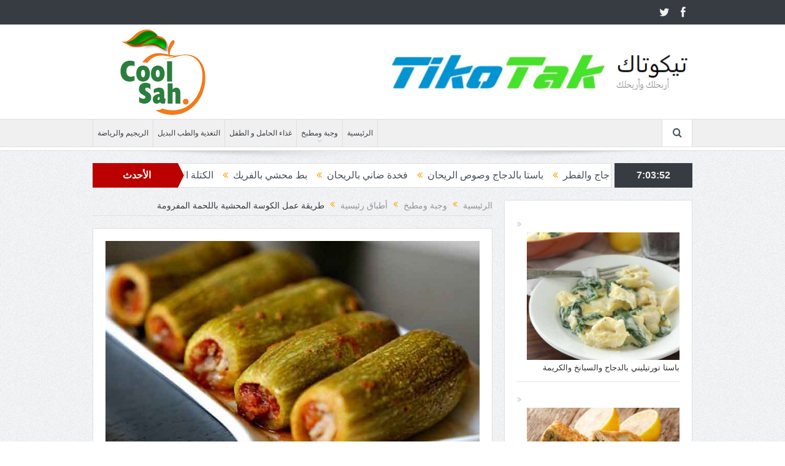

--- FILE ---
content_type: text/html; charset=UTF-8
request_url: https://coolsah.com/cool/%D8%B7%D8%B1%D9%8A%D9%82%D8%A9-%D8%B9%D9%85%D9%84-%D8%A7%D9%84%D9%83%D9%88%D8%B3%D8%A9-%D8%A7%D9%84%D9%85%D8%AD%D8%B4%D9%8A%D8%A9-%D8%A8%D8%A7%D9%84%D9%84%D8%AD%D9%85%D8%A9-%D8%A7%D9%84%D9%85%D9%81-2/
body_size: 119560
content:
<!DOCTYPE html>
<!--[if lt IE 7]>      <html class="no-js lt-ie9 lt-ie8 lt-ie7" dir="rtl" lang="ar"> <![endif]-->
<!--[if IE 7]>         <html class="no-js lt-ie9 lt-ie8" dir="rtl" lang="ar"> <![endif]-->
<!--[if IE 8]>         <html class="no-js lt-ie9" dir="rtl" lang="ar"> <![endif]-->
<!--[if gt IE 8]><!--> <html class="no-js" dir="rtl" lang="ar"> <!--<![endif]-->
    <head>
         <script async src="https://pagead2.googlesyndication.com/pagead/js/adsbygoogle.js?client=ca-pub-4367343112203958"
     crossorigin="anonymous"></script>
     
   	<meta charset="UTF-8" />
        <meta http-equiv="X-UA-Compatible" content="IE=edge,chrome=1">
	<title>طريقة عمل الكوسة المحشية باللحمة المفرومة | كوول صح</title>
	<link rel="profile" href="https://gmpg.org/xfn/11">
	<link rel="pingback" href="https://coolsah.com/cool/xmlrpc.php">
<meta property="og:image" content="https://coolsah.com/cool/wp-content/uploads/2020/06/الكوسة-المحشية.jpg"/>
    <meta property="og:image:width" content="1024" />
    <meta property="og:image:height" content="1024" />

<meta property="og:title" content="طريقة عمل الكوسة المحشية باللحمة المفرومة"/>
<meta property="og:type" content="article"/>
<meta property="og:description" content="طريقة عمل الكوسة المحشية باللحمة المفرومة، من وصفات المطبخ العربي التقليدية والتي تقدم في مناسبات وأوقات مختلفة. والكوسة المحشية هي كناية عن حبات من الكوسة المغسولة جيدا والتي يتم حفرها لاستخراج اللب،"/>
<meta property="og:url" content="https://coolsah.com/cool/%d8%b7%d8%b1%d9%8a%d9%82%d8%a9-%d8%b9%d9%85%d9%84-%d8%a7%d9%84%d9%83%d9%88%d8%b3%d8%a9-%d8%a7%d9%84%d9%85%d8%ad%d8%b4%d9%8a%d8%a9-%d8%a8%d8%a7%d9%84%d9%84%d8%ad%d9%85%d8%a9-%d8%a7%d9%84%d9%85%d9%81-2/"/>
<meta property="og:site_name" content="كوول صح"/>

<meta name="viewport" content="width=device-width, initial-scale=1, maximum-scale=1">
<link rel="shortcut icon" href="https://coolsah.com/cool/wp-content/uploads/2022/05/cropped-coolsah3.png" />
<link rel="apple-touch-icon" href="https://coolsah.com/cool/wp-content/themes/goodnews5/apple-touch-icon-precomposed.png" />

<link rel="pingback" href="https://coolsah.com/cool/xmlrpc.php" />
        <!--[if lt IE 9]>
	<script src="https://coolsah.com/cool/wp-content/themes/goodnews5/framework/helpers/js/html5.js"></script>
	<script src="https://coolsah.com/cool/wp-content/themes/goodnews5/framework/helpers/js/IE9.js"></script>
	<![endif]-->
	<meta name='robots' content='max-image-preview:large' />
<link rel='dns-prefetch' href='//www.googletagmanager.com' />
<link rel='dns-prefetch' href='//pagead2.googlesyndication.com' />
<link rel="alternate" type="application/rss+xml" title="كوول صح &laquo; الخلاصة" href="https://coolsah.com/cool/feed/" />
<link rel="alternate" type="application/rss+xml" title="كوول صح &laquo; خلاصة التعليقات" href="https://coolsah.com/cool/comments/feed/" />
<link rel="alternate" title="oEmbed (JSON)" type="application/json+oembed" href="https://coolsah.com/cool/wp-json/oembed/1.0/embed?url=https%3A%2F%2Fcoolsah.com%2Fcool%2F%25d8%25b7%25d8%25b1%25d9%258a%25d9%2582%25d8%25a9-%25d8%25b9%25d9%2585%25d9%2584-%25d8%25a7%25d9%2584%25d9%2583%25d9%2588%25d8%25b3%25d8%25a9-%25d8%25a7%25d9%2584%25d9%2585%25d8%25ad%25d8%25b4%25d9%258a%25d8%25a9-%25d8%25a8%25d8%25a7%25d9%2584%25d9%2584%25d8%25ad%25d9%2585%25d8%25a9-%25d8%25a7%25d9%2584%25d9%2585%25d9%2581-2%2F" />
<link rel="alternate" title="oEmbed (XML)" type="text/xml+oembed" href="https://coolsah.com/cool/wp-json/oembed/1.0/embed?url=https%3A%2F%2Fcoolsah.com%2Fcool%2F%25d8%25b7%25d8%25b1%25d9%258a%25d9%2582%25d8%25a9-%25d8%25b9%25d9%2585%25d9%2584-%25d8%25a7%25d9%2584%25d9%2583%25d9%2588%25d8%25b3%25d8%25a9-%25d8%25a7%25d9%2584%25d9%2585%25d8%25ad%25d8%25b4%25d9%258a%25d8%25a9-%25d8%25a8%25d8%25a7%25d9%2584%25d9%2584%25d8%25ad%25d9%2585%25d8%25a9-%25d8%25a7%25d9%2584%25d9%2585%25d9%2581-2%2F&#038;format=xml" />
<style id='wp-img-auto-sizes-contain-inline-css' type='text/css'>
img:is([sizes=auto i],[sizes^="auto," i]){contain-intrinsic-size:3000px 1500px}
/*# sourceURL=wp-img-auto-sizes-contain-inline-css */
</style>
<style id='wp-emoji-styles-inline-css' type='text/css'>

	img.wp-smiley, img.emoji {
		display: inline !important;
		border: none !important;
		box-shadow: none !important;
		height: 1em !important;
		width: 1em !important;
		margin: 0 0.07em !important;
		vertical-align: -0.1em !important;
		background: none !important;
		padding: 0 !important;
	}
/*# sourceURL=wp-emoji-styles-inline-css */
</style>
<style id='wp-block-library-inline-css' type='text/css'>
:root{--wp-block-synced-color:#7a00df;--wp-block-synced-color--rgb:122,0,223;--wp-bound-block-color:var(--wp-block-synced-color);--wp-editor-canvas-background:#ddd;--wp-admin-theme-color:#007cba;--wp-admin-theme-color--rgb:0,124,186;--wp-admin-theme-color-darker-10:#006ba1;--wp-admin-theme-color-darker-10--rgb:0,107,160.5;--wp-admin-theme-color-darker-20:#005a87;--wp-admin-theme-color-darker-20--rgb:0,90,135;--wp-admin-border-width-focus:2px}@media (min-resolution:192dpi){:root{--wp-admin-border-width-focus:1.5px}}.wp-element-button{cursor:pointer}:root .has-very-light-gray-background-color{background-color:#eee}:root .has-very-dark-gray-background-color{background-color:#313131}:root .has-very-light-gray-color{color:#eee}:root .has-very-dark-gray-color{color:#313131}:root .has-vivid-green-cyan-to-vivid-cyan-blue-gradient-background{background:linear-gradient(135deg,#00d084,#0693e3)}:root .has-purple-crush-gradient-background{background:linear-gradient(135deg,#34e2e4,#4721fb 50%,#ab1dfe)}:root .has-hazy-dawn-gradient-background{background:linear-gradient(135deg,#faaca8,#dad0ec)}:root .has-subdued-olive-gradient-background{background:linear-gradient(135deg,#fafae1,#67a671)}:root .has-atomic-cream-gradient-background{background:linear-gradient(135deg,#fdd79a,#004a59)}:root .has-nightshade-gradient-background{background:linear-gradient(135deg,#330968,#31cdcf)}:root .has-midnight-gradient-background{background:linear-gradient(135deg,#020381,#2874fc)}:root{--wp--preset--font-size--normal:16px;--wp--preset--font-size--huge:42px}.has-regular-font-size{font-size:1em}.has-larger-font-size{font-size:2.625em}.has-normal-font-size{font-size:var(--wp--preset--font-size--normal)}.has-huge-font-size{font-size:var(--wp--preset--font-size--huge)}.has-text-align-center{text-align:center}.has-text-align-left{text-align:left}.has-text-align-right{text-align:right}.has-fit-text{white-space:nowrap!important}#end-resizable-editor-section{display:none}.aligncenter{clear:both}.items-justified-left{justify-content:flex-start}.items-justified-center{justify-content:center}.items-justified-right{justify-content:flex-end}.items-justified-space-between{justify-content:space-between}.screen-reader-text{border:0;clip-path:inset(50%);height:1px;margin:-1px;overflow:hidden;padding:0;position:absolute;width:1px;word-wrap:normal!important}.screen-reader-text:focus{background-color:#ddd;clip-path:none;color:#444;display:block;font-size:1em;height:auto;left:5px;line-height:normal;padding:15px 23px 14px;text-decoration:none;top:5px;width:auto;z-index:100000}html :where(.has-border-color){border-style:solid}html :where([style*=border-top-color]){border-top-style:solid}html :where([style*=border-right-color]){border-right-style:solid}html :where([style*=border-bottom-color]){border-bottom-style:solid}html :where([style*=border-left-color]){border-left-style:solid}html :where([style*=border-width]){border-style:solid}html :where([style*=border-top-width]){border-top-style:solid}html :where([style*=border-right-width]){border-right-style:solid}html :where([style*=border-bottom-width]){border-bottom-style:solid}html :where([style*=border-left-width]){border-left-style:solid}html :where(img[class*=wp-image-]){height:auto;max-width:100%}:where(figure){margin:0 0 1em}html :where(.is-position-sticky){--wp-admin--admin-bar--position-offset:var(--wp-admin--admin-bar--height,0px)}@media screen and (max-width:600px){html :where(.is-position-sticky){--wp-admin--admin-bar--position-offset:0px}}

/*# sourceURL=wp-block-library-inline-css */
</style><style id='global-styles-inline-css' type='text/css'>
:root{--wp--preset--aspect-ratio--square: 1;--wp--preset--aspect-ratio--4-3: 4/3;--wp--preset--aspect-ratio--3-4: 3/4;--wp--preset--aspect-ratio--3-2: 3/2;--wp--preset--aspect-ratio--2-3: 2/3;--wp--preset--aspect-ratio--16-9: 16/9;--wp--preset--aspect-ratio--9-16: 9/16;--wp--preset--color--black: #000000;--wp--preset--color--cyan-bluish-gray: #abb8c3;--wp--preset--color--white: #ffffff;--wp--preset--color--pale-pink: #f78da7;--wp--preset--color--vivid-red: #cf2e2e;--wp--preset--color--luminous-vivid-orange: #ff6900;--wp--preset--color--luminous-vivid-amber: #fcb900;--wp--preset--color--light-green-cyan: #7bdcb5;--wp--preset--color--vivid-green-cyan: #00d084;--wp--preset--color--pale-cyan-blue: #8ed1fc;--wp--preset--color--vivid-cyan-blue: #0693e3;--wp--preset--color--vivid-purple: #9b51e0;--wp--preset--gradient--vivid-cyan-blue-to-vivid-purple: linear-gradient(135deg,rgb(6,147,227) 0%,rgb(155,81,224) 100%);--wp--preset--gradient--light-green-cyan-to-vivid-green-cyan: linear-gradient(135deg,rgb(122,220,180) 0%,rgb(0,208,130) 100%);--wp--preset--gradient--luminous-vivid-amber-to-luminous-vivid-orange: linear-gradient(135deg,rgb(252,185,0) 0%,rgb(255,105,0) 100%);--wp--preset--gradient--luminous-vivid-orange-to-vivid-red: linear-gradient(135deg,rgb(255,105,0) 0%,rgb(207,46,46) 100%);--wp--preset--gradient--very-light-gray-to-cyan-bluish-gray: linear-gradient(135deg,rgb(238,238,238) 0%,rgb(169,184,195) 100%);--wp--preset--gradient--cool-to-warm-spectrum: linear-gradient(135deg,rgb(74,234,220) 0%,rgb(151,120,209) 20%,rgb(207,42,186) 40%,rgb(238,44,130) 60%,rgb(251,105,98) 80%,rgb(254,248,76) 100%);--wp--preset--gradient--blush-light-purple: linear-gradient(135deg,rgb(255,206,236) 0%,rgb(152,150,240) 100%);--wp--preset--gradient--blush-bordeaux: linear-gradient(135deg,rgb(254,205,165) 0%,rgb(254,45,45) 50%,rgb(107,0,62) 100%);--wp--preset--gradient--luminous-dusk: linear-gradient(135deg,rgb(255,203,112) 0%,rgb(199,81,192) 50%,rgb(65,88,208) 100%);--wp--preset--gradient--pale-ocean: linear-gradient(135deg,rgb(255,245,203) 0%,rgb(182,227,212) 50%,rgb(51,167,181) 100%);--wp--preset--gradient--electric-grass: linear-gradient(135deg,rgb(202,248,128) 0%,rgb(113,206,126) 100%);--wp--preset--gradient--midnight: linear-gradient(135deg,rgb(2,3,129) 0%,rgb(40,116,252) 100%);--wp--preset--font-size--small: 13px;--wp--preset--font-size--medium: 20px;--wp--preset--font-size--large: 36px;--wp--preset--font-size--x-large: 42px;--wp--preset--spacing--20: 0.44rem;--wp--preset--spacing--30: 0.67rem;--wp--preset--spacing--40: 1rem;--wp--preset--spacing--50: 1.5rem;--wp--preset--spacing--60: 2.25rem;--wp--preset--spacing--70: 3.38rem;--wp--preset--spacing--80: 5.06rem;--wp--preset--shadow--natural: 6px 6px 9px rgba(0, 0, 0, 0.2);--wp--preset--shadow--deep: 12px 12px 50px rgba(0, 0, 0, 0.4);--wp--preset--shadow--sharp: 6px 6px 0px rgba(0, 0, 0, 0.2);--wp--preset--shadow--outlined: 6px 6px 0px -3px rgb(255, 255, 255), 6px 6px rgb(0, 0, 0);--wp--preset--shadow--crisp: 6px 6px 0px rgb(0, 0, 0);}:where(.is-layout-flex){gap: 0.5em;}:where(.is-layout-grid){gap: 0.5em;}body .is-layout-flex{display: flex;}.is-layout-flex{flex-wrap: wrap;align-items: center;}.is-layout-flex > :is(*, div){margin: 0;}body .is-layout-grid{display: grid;}.is-layout-grid > :is(*, div){margin: 0;}:where(.wp-block-columns.is-layout-flex){gap: 2em;}:where(.wp-block-columns.is-layout-grid){gap: 2em;}:where(.wp-block-post-template.is-layout-flex){gap: 1.25em;}:where(.wp-block-post-template.is-layout-grid){gap: 1.25em;}.has-black-color{color: var(--wp--preset--color--black) !important;}.has-cyan-bluish-gray-color{color: var(--wp--preset--color--cyan-bluish-gray) !important;}.has-white-color{color: var(--wp--preset--color--white) !important;}.has-pale-pink-color{color: var(--wp--preset--color--pale-pink) !important;}.has-vivid-red-color{color: var(--wp--preset--color--vivid-red) !important;}.has-luminous-vivid-orange-color{color: var(--wp--preset--color--luminous-vivid-orange) !important;}.has-luminous-vivid-amber-color{color: var(--wp--preset--color--luminous-vivid-amber) !important;}.has-light-green-cyan-color{color: var(--wp--preset--color--light-green-cyan) !important;}.has-vivid-green-cyan-color{color: var(--wp--preset--color--vivid-green-cyan) !important;}.has-pale-cyan-blue-color{color: var(--wp--preset--color--pale-cyan-blue) !important;}.has-vivid-cyan-blue-color{color: var(--wp--preset--color--vivid-cyan-blue) !important;}.has-vivid-purple-color{color: var(--wp--preset--color--vivid-purple) !important;}.has-black-background-color{background-color: var(--wp--preset--color--black) !important;}.has-cyan-bluish-gray-background-color{background-color: var(--wp--preset--color--cyan-bluish-gray) !important;}.has-white-background-color{background-color: var(--wp--preset--color--white) !important;}.has-pale-pink-background-color{background-color: var(--wp--preset--color--pale-pink) !important;}.has-vivid-red-background-color{background-color: var(--wp--preset--color--vivid-red) !important;}.has-luminous-vivid-orange-background-color{background-color: var(--wp--preset--color--luminous-vivid-orange) !important;}.has-luminous-vivid-amber-background-color{background-color: var(--wp--preset--color--luminous-vivid-amber) !important;}.has-light-green-cyan-background-color{background-color: var(--wp--preset--color--light-green-cyan) !important;}.has-vivid-green-cyan-background-color{background-color: var(--wp--preset--color--vivid-green-cyan) !important;}.has-pale-cyan-blue-background-color{background-color: var(--wp--preset--color--pale-cyan-blue) !important;}.has-vivid-cyan-blue-background-color{background-color: var(--wp--preset--color--vivid-cyan-blue) !important;}.has-vivid-purple-background-color{background-color: var(--wp--preset--color--vivid-purple) !important;}.has-black-border-color{border-color: var(--wp--preset--color--black) !important;}.has-cyan-bluish-gray-border-color{border-color: var(--wp--preset--color--cyan-bluish-gray) !important;}.has-white-border-color{border-color: var(--wp--preset--color--white) !important;}.has-pale-pink-border-color{border-color: var(--wp--preset--color--pale-pink) !important;}.has-vivid-red-border-color{border-color: var(--wp--preset--color--vivid-red) !important;}.has-luminous-vivid-orange-border-color{border-color: var(--wp--preset--color--luminous-vivid-orange) !important;}.has-luminous-vivid-amber-border-color{border-color: var(--wp--preset--color--luminous-vivid-amber) !important;}.has-light-green-cyan-border-color{border-color: var(--wp--preset--color--light-green-cyan) !important;}.has-vivid-green-cyan-border-color{border-color: var(--wp--preset--color--vivid-green-cyan) !important;}.has-pale-cyan-blue-border-color{border-color: var(--wp--preset--color--pale-cyan-blue) !important;}.has-vivid-cyan-blue-border-color{border-color: var(--wp--preset--color--vivid-cyan-blue) !important;}.has-vivid-purple-border-color{border-color: var(--wp--preset--color--vivid-purple) !important;}.has-vivid-cyan-blue-to-vivid-purple-gradient-background{background: var(--wp--preset--gradient--vivid-cyan-blue-to-vivid-purple) !important;}.has-light-green-cyan-to-vivid-green-cyan-gradient-background{background: var(--wp--preset--gradient--light-green-cyan-to-vivid-green-cyan) !important;}.has-luminous-vivid-amber-to-luminous-vivid-orange-gradient-background{background: var(--wp--preset--gradient--luminous-vivid-amber-to-luminous-vivid-orange) !important;}.has-luminous-vivid-orange-to-vivid-red-gradient-background{background: var(--wp--preset--gradient--luminous-vivid-orange-to-vivid-red) !important;}.has-very-light-gray-to-cyan-bluish-gray-gradient-background{background: var(--wp--preset--gradient--very-light-gray-to-cyan-bluish-gray) !important;}.has-cool-to-warm-spectrum-gradient-background{background: var(--wp--preset--gradient--cool-to-warm-spectrum) !important;}.has-blush-light-purple-gradient-background{background: var(--wp--preset--gradient--blush-light-purple) !important;}.has-blush-bordeaux-gradient-background{background: var(--wp--preset--gradient--blush-bordeaux) !important;}.has-luminous-dusk-gradient-background{background: var(--wp--preset--gradient--luminous-dusk) !important;}.has-pale-ocean-gradient-background{background: var(--wp--preset--gradient--pale-ocean) !important;}.has-electric-grass-gradient-background{background: var(--wp--preset--gradient--electric-grass) !important;}.has-midnight-gradient-background{background: var(--wp--preset--gradient--midnight) !important;}.has-small-font-size{font-size: var(--wp--preset--font-size--small) !important;}.has-medium-font-size{font-size: var(--wp--preset--font-size--medium) !important;}.has-large-font-size{font-size: var(--wp--preset--font-size--large) !important;}.has-x-large-font-size{font-size: var(--wp--preset--font-size--x-large) !important;}
/*# sourceURL=global-styles-inline-css */
</style>

<style id='classic-theme-styles-inline-css' type='text/css'>
/*! This file is auto-generated */
.wp-block-button__link{color:#fff;background-color:#32373c;border-radius:9999px;box-shadow:none;text-decoration:none;padding:calc(.667em + 2px) calc(1.333em + 2px);font-size:1.125em}.wp-block-file__button{background:#32373c;color:#fff;text-decoration:none}
/*# sourceURL=/wp-includes/css/classic-themes.min.css */
</style>
<link rel='stylesheet' id='bbp-default-rtl-css' href='https://coolsah.com/cool/wp-content/plugins/bbpress/templates/default/css/bbpress-rtl.min.css?ver=2.6.14' type='text/css' media='all' />
<link rel='stylesheet' id='rs-plugin-settings-css' href='https://coolsah.com/cool/wp-content/plugins/revslider/public/assets/css/rs6.css?ver=6.3.9' type='text/css' media='all' />
<style id='rs-plugin-settings-inline-css' type='text/css'>
#rs-demo-id {}
/*# sourceURL=rs-plugin-settings-inline-css */
</style>
<link rel='stylesheet' id='virp-style-css' href='https://coolsah.com/cool/wp-content/plugins/vi-random-posts-widget/css/virp-frontend.css' type='text/css' media='all' />
<link rel='stylesheet' id='font-awesome-css' href='https://coolsah.com/cool/wp-content/plugins/vi-random-posts-widget/css/font-awesome.css' type='text/css' media='all' />
<link rel='stylesheet' id='crp-style-rounded-thumbs-css' href='https://coolsah.com/cool/wp-content/plugins/contextual-related-posts/css/rounded-thumbs.min.css?ver=4.1.0' type='text/css' media='all' />
<style id='crp-style-rounded-thumbs-inline-css' type='text/css'>

			.crp_related.crp-rounded-thumbs a {
				width: 150px;
                height: 150px;
				text-decoration: none;
			}
			.crp_related.crp-rounded-thumbs img {
				max-width: 150px;
				margin: auto;
			}
			.crp_related.crp-rounded-thumbs .crp_title {
				width: 100%;
			}
			
/*# sourceURL=crp-style-rounded-thumbs-inline-css */
</style>
<link rel='stylesheet' id='plugins-css' href='https://coolsah.com/cool/wp-content/themes/goodnews5/css/plugins.css?ver=1.0' type='text/css' media='all' />
<link rel='stylesheet' id='main-css' href='https://coolsah.com/cool/wp-content/themes/goodnews5/css/main.css?ver=1.0' type='text/css' media='all' />
<link rel='stylesheet' id='responsive-css' href='https://coolsah.com/cool/wp-content/themes/goodnews5/css/media.css?ver=1.0' type='text/css' media='all' />
<link rel='stylesheet' id='style-css' href='https://coolsah.com/cool/wp-content/themes/child-theme/style.css?ver=c060295da55134d27031f9c02d90ff36' type='text/css' media='all' />
<script type="text/javascript" src="https://coolsah.com/cool/wp-includes/js/jquery/jquery.min.js?ver=3.7.1" id="jquery-core-js"></script>
<script type="text/javascript" src="https://coolsah.com/cool/wp-includes/js/jquery/jquery-migrate.min.js?ver=3.4.1" id="jquery-migrate-js"></script>
<script type="text/javascript" src="https://coolsah.com/cool/wp-content/plugins/revslider/public/assets/js/rbtools.min.js?ver=6.3.9" id="tp-tools-js"></script>
<script type="text/javascript" src="https://coolsah.com/cool/wp-content/plugins/revslider/public/assets/js/rs6.min.js?ver=6.3.9" id="revmin-js"></script>
<link rel="https://api.w.org/" href="https://coolsah.com/cool/wp-json/" /><link rel="alternate" title="JSON" type="application/json" href="https://coolsah.com/cool/wp-json/wp/v2/posts/2954" /><link rel="EditURI" type="application/rsd+xml" title="RSD" href="https://coolsah.com/cool/xmlrpc.php?rsd" />
<link rel="stylesheet" href="https://coolsah.com/cool/wp-content/themes/child-theme/rtl.css" type="text/css" media="screen" /><link rel="canonical" href="https://coolsah.com/cool/%d8%b7%d8%b1%d9%8a%d9%82%d8%a9-%d8%b9%d9%85%d9%84-%d8%a7%d9%84%d9%83%d9%88%d8%b3%d8%a9-%d8%a7%d9%84%d9%85%d8%ad%d8%b4%d9%8a%d8%a9-%d8%a8%d8%a7%d9%84%d9%84%d8%ad%d9%85%d8%a9-%d8%a7%d9%84%d9%85%d9%81-2/" />
<meta name="generator" content="Site Kit by Google 1.170.0" /><meta name="google-site-verification" content="3h-aPqA-PJqagU3CmF_UkPguRJz0txI21NtlMpRSSco">
<!-- Google AdSense meta tags added by Site Kit -->
<meta name="google-adsense-platform-account" content="ca-host-pub-2644536267352236">
<meta name="google-adsense-platform-domain" content="sitekit.withgoogle.com">
<!-- End Google AdSense meta tags added by Site Kit -->

<!-- Google AdSense snippet added by Site Kit -->
<script type="text/javascript" async="async" src="https://pagead2.googlesyndication.com/pagead/js/adsbygoogle.js?client=ca-pub-4367343112203958&amp;host=ca-host-pub-2644536267352236" crossorigin="anonymous"></script>

<!-- End Google AdSense snippet added by Site Kit -->
<meta name="generator" content="Powered by Slider Revolution 6.3.9 - responsive, Mobile-Friendly Slider Plugin for WordPress with comfortable drag and drop interface." />
<link rel="icon" href="https://coolsah.com/cool/wp-content/uploads/2022/05/cropped-coolsah-4-32x32.jpg" sizes="32x32" />
<link rel="icon" href="https://coolsah.com/cool/wp-content/uploads/2022/05/cropped-coolsah-4-192x192.jpg" sizes="192x192" />
<link rel="apple-touch-icon" href="https://coolsah.com/cool/wp-content/uploads/2022/05/cropped-coolsah-4-180x180.jpg" />
<meta name="msapplication-TileImage" content="https://coolsah.com/cool/wp-content/uploads/2022/05/cropped-coolsah-4-270x270.jpg" />
<script type="text/javascript">function setREVStartSize(e){
			//window.requestAnimationFrame(function() {				 
				window.RSIW = window.RSIW===undefined ? window.innerWidth : window.RSIW;	
				window.RSIH = window.RSIH===undefined ? window.innerHeight : window.RSIH;	
				try {								
					var pw = document.getElementById(e.c).parentNode.offsetWidth,
						newh;
					pw = pw===0 || isNaN(pw) ? window.RSIW : pw;
					e.tabw = e.tabw===undefined ? 0 : parseInt(e.tabw);
					e.thumbw = e.thumbw===undefined ? 0 : parseInt(e.thumbw);
					e.tabh = e.tabh===undefined ? 0 : parseInt(e.tabh);
					e.thumbh = e.thumbh===undefined ? 0 : parseInt(e.thumbh);
					e.tabhide = e.tabhide===undefined ? 0 : parseInt(e.tabhide);
					e.thumbhide = e.thumbhide===undefined ? 0 : parseInt(e.thumbhide);
					e.mh = e.mh===undefined || e.mh=="" || e.mh==="auto" ? 0 : parseInt(e.mh,0);		
					if(e.layout==="fullscreen" || e.l==="fullscreen") 						
						newh = Math.max(e.mh,window.RSIH);					
					else{					
						e.gw = Array.isArray(e.gw) ? e.gw : [e.gw];
						for (var i in e.rl) if (e.gw[i]===undefined || e.gw[i]===0) e.gw[i] = e.gw[i-1];					
						e.gh = e.el===undefined || e.el==="" || (Array.isArray(e.el) && e.el.length==0)? e.gh : e.el;
						e.gh = Array.isArray(e.gh) ? e.gh : [e.gh];
						for (var i in e.rl) if (e.gh[i]===undefined || e.gh[i]===0) e.gh[i] = e.gh[i-1];
											
						var nl = new Array(e.rl.length),
							ix = 0,						
							sl;					
						e.tabw = e.tabhide>=pw ? 0 : e.tabw;
						e.thumbw = e.thumbhide>=pw ? 0 : e.thumbw;
						e.tabh = e.tabhide>=pw ? 0 : e.tabh;
						e.thumbh = e.thumbhide>=pw ? 0 : e.thumbh;					
						for (var i in e.rl) nl[i] = e.rl[i]<window.RSIW ? 0 : e.rl[i];
						sl = nl[0];									
						for (var i in nl) if (sl>nl[i] && nl[i]>0) { sl = nl[i]; ix=i;}															
						var m = pw>(e.gw[ix]+e.tabw+e.thumbw) ? 1 : (pw-(e.tabw+e.thumbw)) / (e.gw[ix]);					
						newh =  (e.gh[ix] * m) + (e.tabh + e.thumbh);
					}				
					if(window.rs_init_css===undefined) window.rs_init_css = document.head.appendChild(document.createElement("style"));					
					document.getElementById(e.c).height = newh+"px";
					window.rs_init_css.innerHTML += "#"+e.c+"_wrapper { height: "+newh+"px }";				
				} catch(e){
					console.log("Failure at Presize of Slider:" + e)
				}					   
			//});
		  };</script>
<style type="text/css" title="dynamic-css" class="options-output">.mom_main_font,.topbar,#navigation .main-menu,.breaking-news,.breaking-news .bn-title,.feature-slider li .slide-caption h2,.news-box .nb-header .nb-title,a.show-more,.widget .widget-title,.widget .mom-socials-counter ul li,.main_tabs .tabs a,.mom-login-widget,.mom-login-widget input,.mom-newsletter h4,.mom-newsletter input,.mpsw-slider .slide-caption,.tagcloud a,button,input,select,textarea,.weather-widget,.weather-widget h3,.nb-inner-wrap .search-results-title,.show_all_results,.mom-social-share .ss-icon span.count,.mom-timeline,.mom-reveiw-system .review-header h2,.mom-reveiw-system .review-summary h3,.mom-reveiw-system .user-rate h3,.mom-reveiw-system .review-summary .review-score,.mom-reveiw-system .mom-bar,.mom-reveiw-system .review-footer,.mom-reveiw-system .stars-cr .cr,.mom-reveiw-system .review-circles .review-circle,.p-single .post-tags,.np-posts ul li .details .link,h2.single-title,.page-title,label,.portfolio-filter li,.pagination .main-title h1,.main-title h2,.main-title h3,.main-title h4,.main-title h5,.main-title h6,.mom-e3lan-empty,.user-star-rate .yr,.comment-wrap .commentnumber,.copyrights-area,.news-box .nb-footer a,#bbpress-forums li.bbp-header,.bbp-forum-title,div.bbp-template-notice,div.indicator-hint,#bbpress-forums fieldset.bbp-form legend,.bbp-s-title,#bbpress-forums .bbp-admin-links a,#bbpress-forums #bbp-user-wrapper h2.entry-title,.mom_breadcrumb,.single-author-box .articles-count,.not-found-wrap,.not-found-wrap h1,.gallery-post-slider.feature-slider li .slide-caption.fs-caption-alt p,.chat-author,.accordion .acc_title,.acch_numbers,.logo span,.device-menu-holder,#navigation .device-menu,.widget li .cat_num, .wp-caption-text, .mom_quote, div.progress_bar span, .widget_display_stats dl, .feature-slider .fs-nav.numbers a{font-family:Tahoma,Geneva, sans-serif;}.button, .scrolling-box .sb-item h3, .widget ul li, .older-articles ul li, .copyrights-text, #comments .single-comment .comment-content .comment-reply-link, #comments .single-comment .comment-content .comment-edit-link, #navigation .main-menu > li .cats-mega-wrap .subcat li .subcat-title, .widget ul.twiter-list, #bbpress-forums ul.bbp-replies .bbp-reply-content .bbp-author-name, h1, h2, h3, h4, h5, h6{font-family:Tahoma,Geneva, sans-serif;}body{font-family:Tahoma,Geneva, sans-serif;line-height:25px;font-weight:400;font-style:normal;color:#000000;font-size:16px;}</style><style type="text/css">
    
.header > .inner, .header .logo {
line-height: 154px;
height: 154px;
}
/* Category background */
</style>
    </head>
    <body data-rsssl=1 class="rtl wp-singular post-template-default single single-post postid-2954 single-format-standard wp-theme-goodnews5 wp-child-theme-child-theme both-sidebars-all both-sidebars singular both_sidebars_same_width fade-imgs-in-appear sticky_navigation_on navigation_highlight_ancestor ticker_has_live_time time_in_twelve_format one-side-wide both-sidebars both-sides-true" itemscope="itemscope" itemtype="http://schema.org/WebPage">
    
        <!--[if lt IE 7]>
            <p class="browsehappy">أنت تستخدم <strong>قديم</strong> متصفح. من فضلك <a href="http://browsehappy.com/">قم بتحديث المتصفحr</a>لتحسين التجربة</p>
        <![endif]-->
        <div class="boxed-wrap clearfix">
	    <div id="header-wrapper">
                         <div class="topbar">
  <div class="inner">
            <div class="top-left-content">
                 
     			     <div class="mom_visibility_device device-top-menu-wrap">
			      <div class="top-menu-holder"><i class="fa-icon-reorder mh-icon"></i></div>
			      <ul id="menu-main-menu" class="device-top-nav"><li id="menu-item-146" class="menu-item menu-item-type-taxonomy menu-item-object-category menu-item-146"><a href="https://coolsah.com/cool/category/%d8%a7%d9%84%d8%b1%d9%8a%d8%ac%d9%8a%d9%85-%d9%88%d8%a7%d9%84%d8%b1%d9%8a%d8%a7%d8%b6%d8%a9/">الريجيم والرياضة</a></li>
<li id="menu-item-147" class="menu-item menu-item-type-taxonomy menu-item-object-category menu-item-147"><a href="https://coolsah.com/cool/category/%d8%a7%d9%84%d8%aa%d8%ba%d8%b0%d9%8a%d8%a9-%d9%88%d8%a7%d9%84%d8%b7%d8%a8-%d8%a7%d9%84%d8%a8%d8%af%d9%8a%d9%84/">التغذية والطب البديل</a></li>
<li id="menu-item-2005" class="menu-item menu-item-type-taxonomy menu-item-object-category menu-item-2005"><a href="https://coolsah.com/cool/category/%d8%ba%d8%b0%d8%a7%d8%a1-%d8%a7%d9%84%d8%ad%d8%a7%d9%85%d9%84-%d9%88-%d8%a7%d9%84%d8%b7%d9%81%d9%84/">غذاء الحامل و الطفل</a></li>
<li id="menu-item-148" class="menu-item menu-item-type-taxonomy menu-item-object-category current-post-ancestor menu-item-has-children menu-parent-item menu-item-148"><a href="https://coolsah.com/cool/category/%d9%88%d8%ac%d8%a8%d8%a9-%d9%88%d9%85%d8%b7%d8%a8%d8%ae/">وجبة ومطبخ</a>
<ul class="sub-menu">
	<li id="menu-item-2283" class="menu-item menu-item-type-taxonomy menu-item-object-category current-post-ancestor current-menu-parent current-post-parent menu-item-2283"><a href="https://coolsah.com/cool/category/%d9%88%d8%ac%d8%a8%d8%a9-%d9%88%d9%85%d8%b7%d8%a8%d8%ae/%d8%a3%d8%b7%d8%a8%d8%a7%d9%82-%d8%b1%d8%a6%d9%8a%d8%b3%d9%8a%d8%a9/">أطباق رئيسية</a></li>
	<li id="menu-item-2287" class="menu-item menu-item-type-taxonomy menu-item-object-category menu-item-2287"><a href="https://coolsah.com/cool/category/%d9%88%d8%ac%d8%a8%d8%a9-%d9%88%d9%85%d8%b7%d8%a8%d8%ae/%d8%a7%d9%84%d9%85%d8%b4%d8%b1%d9%88%d8%a8%d8%a7%d8%aa-%d9%88%d8%a7%d9%84%d8%b9%d8%b5%d8%a7%d8%a6%d8%b1/">المشروبات والعصائر</a></li>
	<li id="menu-item-2285" class="menu-item menu-item-type-taxonomy menu-item-object-category menu-item-2285"><a href="https://coolsah.com/cool/category/%d9%88%d8%ac%d8%a8%d8%a9-%d9%88%d9%85%d8%b7%d8%a8%d8%ae/%d8%a7%d9%84%d8%b3%d9%84%d8%b7%d8%a7%d8%aa/">السلطات</a></li>
	<li id="menu-item-2286" class="menu-item menu-item-type-taxonomy menu-item-object-category menu-item-2286"><a href="https://coolsah.com/cool/category/%d9%88%d8%ac%d8%a8%d8%a9-%d9%88%d9%85%d8%b7%d8%a8%d8%ae/%d8%a7%d9%84%d8%b4%d9%88%d8%b1%d8%a8%d8%a7%d8%aa/">الشوربات</a></li>
	<li id="menu-item-2284" class="menu-item menu-item-type-taxonomy menu-item-object-category menu-item-2284"><a href="https://coolsah.com/cool/category/%d9%88%d8%ac%d8%a8%d8%a9-%d9%88%d9%85%d8%b7%d8%a8%d8%ae/%d8%a7%d9%84%d8%ad%d9%84%d9%88%d9%8a%d8%a7%d8%aa/">الحلويات</a></li>
	<li id="menu-item-2288" class="menu-item menu-item-type-taxonomy menu-item-object-category menu-item-2288"><a href="https://coolsah.com/cool/category/%d9%88%d8%ac%d8%a8%d8%a9-%d9%88%d9%85%d8%b7%d8%a8%d8%ae/%d8%a7%d9%84%d9%85%d9%82%d8%a8%d9%84%d8%a7%d8%aa/">المقبلات</a></li>
</ul>
<i class='responsive-caret'></i>
</li>
<li id="menu-item-3848" class="menu-item menu-item-type-custom menu-item-object-custom menu-item-home menu-item-3848"><a href="https://coolsah.com/cool">الرئيسية</a></li>
</ul>			     </div>

                        </div> <!--tb left-->
        <div class="top-right-content">
            		    <ul class="mom-social-icons">
                    <li class="twitter"><a target="_blank" class="vector_icon" href="https://twitter.com/med_alternative"><i class="fa-icon-twitter"></i></a></li>
        
                <li class="facebook"><a target="_blank" class="vector_icon" href="https://www.facebook.com/profile.php?id=100083390496635"><i class="fa-icon-facebook "></i></a></li>        
        
        
        
        
        
        
        

        

        
                        	
	    </ul>
                    </div> <!--tb right-->
</div>
 </div> <!--topbar-->
             <header class="header " itemscope="itemscope" itemtype="http://schema.org/WPHeader" role="banner">
                <div class="inner">
						                    <div class="logo">
					                    <a href="https://coolsah.com/cool">
		                                                    <img src="https://coolsah.com/cool/wp-content/uploads/2022/05/coolsah-04.jpg" alt="كوول صح" width="225" height="153" />
                                                                                               <img class="mom_retina_logo" src="https://coolsah.com/cool/wp-content/uploads/2022/05/coolsah-04.jpg" width="225" height="153" alt="كوول صح" />
                                                		                    </a>

					
                    </div>
                                        <div class="header-right">
                                  		<div class="mom-e3lanat-wrap  ">
	<div class="mom-e3lanat " style="">
		<div class="mom-e3lanat-inner">
		
				<div class="mom-e3lan" data-id="4504" style=" ">
					<a href="https://tikotak.com" target="_blank"><img src="https://coolsah.com/cool/wp-content/uploads/2025/03/tikotak_banner.jpg" alt="tikotak" width="500" height="90"></a>
		 	</div><!--mom ad-->
			</div>
	</div>	<!--Mom ads-->
	</div>
                    </div> <!--header right-->
                    
                <div class="clear"></div>
                </div>
            </header>
	    	    </div> <!--header wrap-->
                                    <nav id="navigation" itemtype="http://schema.org/SiteNavigationElement" itemscope="itemscope" role="navigation" class="dd-effect-skew ">
                <div class="navigation-inner">
                <div class="inner">
                                                                <ul id="menu-main-menu-1" class="main-menu mom_visibility_desktop"><li id="menu-item-146" class="menu-item menu-item-type-taxonomy menu-item-object-category mom_default_menu_item menu-item-depth-0"><a href="https://coolsah.com/cool/category/%d8%a7%d9%84%d8%b1%d9%8a%d8%ac%d9%8a%d9%85-%d9%88%d8%a7%d9%84%d8%b1%d9%8a%d8%a7%d8%b6%d8%a9/">الريجيم والرياضة</a></li>
<li id="menu-item-147" class="menu-item menu-item-type-taxonomy menu-item-object-category mom_default_menu_item menu-item-depth-0"><a href="https://coolsah.com/cool/category/%d8%a7%d9%84%d8%aa%d8%ba%d8%b0%d9%8a%d8%a9-%d9%88%d8%a7%d9%84%d8%b7%d8%a8-%d8%a7%d9%84%d8%a8%d8%af%d9%8a%d9%84/">التغذية والطب البديل</a></li>
<li id="menu-item-2005" class="menu-item menu-item-type-taxonomy menu-item-object-category mom_default_menu_item menu-item-depth-0"><a href="https://coolsah.com/cool/category/%d8%ba%d8%b0%d8%a7%d8%a1-%d8%a7%d9%84%d8%ad%d8%a7%d9%85%d9%84-%d9%88-%d8%a7%d9%84%d8%b7%d9%81%d9%84/">غذاء الحامل و الطفل</a></li>
<li id="menu-item-148" class="menu-item menu-item-type-taxonomy menu-item-object-category current-post-ancestor menu-item-has-children menu-parent-item mom_default_menu_item menu-item-depth-0"><a href="https://coolsah.com/cool/category/%d9%88%d8%ac%d8%a8%d8%a9-%d9%88%d9%85%d8%b7%d8%a8%d8%ae/">وجبة ومطبخ</a>
<ul class="sub-menu ">
	<li id="menu-item-2283" class="menu-item menu-item-type-taxonomy menu-item-object-category current-post-ancestor current-menu-parent current-post-parent mom_default_menu_item active menu-item-depth-1"><a href="https://coolsah.com/cool/category/%d9%88%d8%ac%d8%a8%d8%a9-%d9%88%d9%85%d8%b7%d8%a8%d8%ae/%d8%a3%d8%b7%d8%a8%d8%a7%d9%82-%d8%b1%d8%a6%d9%8a%d8%b3%d9%8a%d8%a9/">أطباق رئيسية</a></li>
	<li id="menu-item-2287" class="menu-item menu-item-type-taxonomy menu-item-object-category mom_default_menu_item menu-item-depth-1"><a href="https://coolsah.com/cool/category/%d9%88%d8%ac%d8%a8%d8%a9-%d9%88%d9%85%d8%b7%d8%a8%d8%ae/%d8%a7%d9%84%d9%85%d8%b4%d8%b1%d9%88%d8%a8%d8%a7%d8%aa-%d9%88%d8%a7%d9%84%d8%b9%d8%b5%d8%a7%d8%a6%d8%b1/">المشروبات والعصائر</a></li>
	<li id="menu-item-2285" class="menu-item menu-item-type-taxonomy menu-item-object-category mom_default_menu_item menu-item-depth-1"><a href="https://coolsah.com/cool/category/%d9%88%d8%ac%d8%a8%d8%a9-%d9%88%d9%85%d8%b7%d8%a8%d8%ae/%d8%a7%d9%84%d8%b3%d9%84%d8%b7%d8%a7%d8%aa/">السلطات</a></li>
	<li id="menu-item-2286" class="menu-item menu-item-type-taxonomy menu-item-object-category mom_default_menu_item menu-item-depth-1"><a href="https://coolsah.com/cool/category/%d9%88%d8%ac%d8%a8%d8%a9-%d9%88%d9%85%d8%b7%d8%a8%d8%ae/%d8%a7%d9%84%d8%b4%d9%88%d8%b1%d8%a8%d8%a7%d8%aa/">الشوربات</a></li>
	<li id="menu-item-2284" class="menu-item menu-item-type-taxonomy menu-item-object-category mom_default_menu_item menu-item-depth-1"><a href="https://coolsah.com/cool/category/%d9%88%d8%ac%d8%a8%d8%a9-%d9%88%d9%85%d8%b7%d8%a8%d8%ae/%d8%a7%d9%84%d8%ad%d9%84%d9%88%d9%8a%d8%a7%d8%aa/">الحلويات</a></li>
	<li id="menu-item-2288" class="menu-item menu-item-type-taxonomy menu-item-object-category mom_default_menu_item menu-item-depth-1"><a href="https://coolsah.com/cool/category/%d9%88%d8%ac%d8%a8%d8%a9-%d9%88%d9%85%d8%b7%d8%a8%d8%ae/%d8%a7%d9%84%d9%85%d9%82%d8%a8%d9%84%d8%a7%d8%aa/">المقبلات</a></li>
</ul>
<i class='responsive-caret'></i>
</li>
<li id="menu-item-3848" class="menu-item menu-item-type-custom menu-item-object-custom menu-item-home mom_default_menu_item menu-item-depth-0"><a href="https://coolsah.com/cool">الرئيسية</a></li>
</ul>                                                                <div class="device-menu-wrap mom_visibility_device">
                        <div id="menu-holder" class="device-menu-holder">
                            <i class="fa-icon-align-justify mh-icon"></i> <span class="the_menu_holder_area"><i class="dmh-icon"></i>قائمة</span><i class="mh-caret"></i>
                        </div>
                        <ul id="menu-main-menu-2" class="device-menu mom_visibility_device"><li id="menu-item-146" class="menu-item menu-item-type-taxonomy menu-item-object-category mom_default_menu_item menu-item-depth-0"><a href="https://coolsah.com/cool/category/%d8%a7%d9%84%d8%b1%d9%8a%d8%ac%d9%8a%d9%85-%d9%88%d8%a7%d9%84%d8%b1%d9%8a%d8%a7%d8%b6%d8%a9/">الريجيم والرياضة</a></li>
<li id="menu-item-147" class="menu-item menu-item-type-taxonomy menu-item-object-category mom_default_menu_item menu-item-depth-0"><a href="https://coolsah.com/cool/category/%d8%a7%d9%84%d8%aa%d8%ba%d8%b0%d9%8a%d8%a9-%d9%88%d8%a7%d9%84%d8%b7%d8%a8-%d8%a7%d9%84%d8%a8%d8%af%d9%8a%d9%84/">التغذية والطب البديل</a></li>
<li id="menu-item-2005" class="menu-item menu-item-type-taxonomy menu-item-object-category mom_default_menu_item menu-item-depth-0"><a href="https://coolsah.com/cool/category/%d8%ba%d8%b0%d8%a7%d8%a1-%d8%a7%d9%84%d8%ad%d8%a7%d9%85%d9%84-%d9%88-%d8%a7%d9%84%d8%b7%d9%81%d9%84/">غذاء الحامل و الطفل</a></li>
<li id="menu-item-148" class="menu-item menu-item-type-taxonomy menu-item-object-category current-post-ancestor menu-item-has-children menu-parent-item mom_default_menu_item menu-item-depth-0"><a href="https://coolsah.com/cool/category/%d9%88%d8%ac%d8%a8%d8%a9-%d9%88%d9%85%d8%b7%d8%a8%d8%ae/">وجبة ومطبخ</a>
<ul class="sub-menu ">
	<li id="menu-item-2283" class="menu-item menu-item-type-taxonomy menu-item-object-category current-post-ancestor current-menu-parent current-post-parent mom_default_menu_item active menu-item-depth-1"><a href="https://coolsah.com/cool/category/%d9%88%d8%ac%d8%a8%d8%a9-%d9%88%d9%85%d8%b7%d8%a8%d8%ae/%d8%a3%d8%b7%d8%a8%d8%a7%d9%82-%d8%b1%d8%a6%d9%8a%d8%b3%d9%8a%d8%a9/">أطباق رئيسية</a></li>
	<li id="menu-item-2287" class="menu-item menu-item-type-taxonomy menu-item-object-category mom_default_menu_item menu-item-depth-1"><a href="https://coolsah.com/cool/category/%d9%88%d8%ac%d8%a8%d8%a9-%d9%88%d9%85%d8%b7%d8%a8%d8%ae/%d8%a7%d9%84%d9%85%d8%b4%d8%b1%d9%88%d8%a8%d8%a7%d8%aa-%d9%88%d8%a7%d9%84%d8%b9%d8%b5%d8%a7%d8%a6%d8%b1/">المشروبات والعصائر</a></li>
	<li id="menu-item-2285" class="menu-item menu-item-type-taxonomy menu-item-object-category mom_default_menu_item menu-item-depth-1"><a href="https://coolsah.com/cool/category/%d9%88%d8%ac%d8%a8%d8%a9-%d9%88%d9%85%d8%b7%d8%a8%d8%ae/%d8%a7%d9%84%d8%b3%d9%84%d8%b7%d8%a7%d8%aa/">السلطات</a></li>
	<li id="menu-item-2286" class="menu-item menu-item-type-taxonomy menu-item-object-category mom_default_menu_item menu-item-depth-1"><a href="https://coolsah.com/cool/category/%d9%88%d8%ac%d8%a8%d8%a9-%d9%88%d9%85%d8%b7%d8%a8%d8%ae/%d8%a7%d9%84%d8%b4%d9%88%d8%b1%d8%a8%d8%a7%d8%aa/">الشوربات</a></li>
	<li id="menu-item-2284" class="menu-item menu-item-type-taxonomy menu-item-object-category mom_default_menu_item menu-item-depth-1"><a href="https://coolsah.com/cool/category/%d9%88%d8%ac%d8%a8%d8%a9-%d9%88%d9%85%d8%b7%d8%a8%d8%ae/%d8%a7%d9%84%d8%ad%d9%84%d9%88%d9%8a%d8%a7%d8%aa/">الحلويات</a></li>
	<li id="menu-item-2288" class="menu-item menu-item-type-taxonomy menu-item-object-category mom_default_menu_item menu-item-depth-1"><a href="https://coolsah.com/cool/category/%d9%88%d8%ac%d8%a8%d8%a9-%d9%88%d9%85%d8%b7%d8%a8%d8%ae/%d8%a7%d9%84%d9%85%d9%82%d8%a8%d9%84%d8%a7%d8%aa/">المقبلات</a></li>
</ul>
<i class='responsive-caret'></i>
</li>
<li id="menu-item-3848" class="menu-item menu-item-type-custom menu-item-object-custom menu-item-home mom_default_menu_item menu-item-depth-0"><a href="https://coolsah.com/cool">الرئيسية</a></li>
</ul>                        </div>
                                            		    <div class="nav-buttons">
                                        		                        <span class="nav-button nav-search">
                        <i class="fa-icon-search"></i>
                    </span>
                    <div class="nb-inner-wrap search-wrap border-box">
                        <div class="nb-inner sw-inner">
                        <div class="search-form mom-search-form">
                            <form method="get" action="https://coolsah.com/cool">
                                <input class="sf" type="text" placeholder="بحث ..." autocomplete="off" name="s">
                                <button class="button" type="submit"><i class="fa-icon-search"></i></button>
                            </form>
                            <span class="sf-loading"><img src="https://coolsah.com/cool/wp-content/themes/goodnews5/images/ajax-search-nav.gif" alt="loading..." width="16" height="16"></span>
                        </div>
                    <div class="ajax_search_results">
                    </div> <!--ajax search results-->
                    </div> <!--sw inner-->
                    </div> <!--search wrap-->
                    
        		    </div> <!--nav-buttons-->

                </div>
                </div> <!--nav inner-->
            </nav> <!--Navigation-->
            	    <div class="boxed-content-wrapper clearfix">
                        <div class="nav-shaddow"></div>
                         <div style="margin-top:-17px; margin-bottom:20px;"></div>
            
            <div class="inner">
                        
        <div class="breaking-news">
    <div class="the_ticker" >
    <div class="bn-title"><span>الأحدث</span></div>
    <div class="news-ticker " data-timeout="5000">
        <ul>
            <li><i class="fa-icon-double-angle-left"></i><a href="https://coolsah.com/cool/%d9%83%d9%8a%d9%81-%d8%aa%d8%ad%d9%88%d9%91%d9%84-%d8%ac%d8%b3%d9%85%d9%83-%d8%a5%d9%84%d9%89-%d9%85%d8%a7%d9%83%d9%8a%d9%86%d8%a9-%d9%84%d8%ad%d8%b1%d9%82-%d8%a7%d9%84%d8%af%d9%87%d9%88%d9%86/">كيف تحوّل جسمك إلى ماكينة لحرق الدهون ?</a></li>
            <li><i class="fa-icon-double-angle-left"></i><a href="https://coolsah.com/cool/%d9%85%d9%83%d8%a7%d9%81%d8%ad%d8%a9-%d8%a2%d9%84%d8%a7%d9%85-%d8%a7%d9%84%d9%85%d9%81%d8%a7%d8%b5%d9%84-%d8%a8%d8%a7%d9%84%d8%ab%d9%88%d9%85/">مكافحة آلام المفاصل بالثوم</a></li>
            <li><i class="fa-icon-double-angle-left"></i><a href="https://coolsah.com/cool/%d9%8a%d8%ae%d9%84%d8%b5-%d9%85%d9%86-%d8%a7%d9%84%d8%a8%d8%af%d8%a7%d9%86%d8%a9-%d9%88%d8%a7%d9%84%d8%b4%d9%8a%d8%ae%d9%88%d8%ae%d8%a9-%d9%88%d8%aa%d8%b3%d8%a7%d9%82%d8%b7-%d8%a7%d9%84%d8%b4%d8%b9/">يخلص من البدانة والشيخوخة وتساقط الشعر .. الميزوثيرابي</a></li>
            <li><i class="fa-icon-double-angle-left"></i><a href="https://coolsah.com/cool/%d8%a7%d9%84%d9%88%d8%b2%d9%86-%d8%a7%d9%84%d9%85%d8%ab%d8%a7%d9%84%d9%8a/">الوزن المثالي</a></li>
            <li><i class="fa-icon-double-angle-left"></i><a href="https://coolsah.com/cool/%d8%a7%d9%84%d9%83%d8%aa%d9%84%d8%a9-%d8%a7%d9%84%d8%af%d9%87%d9%86%d9%8a%d8%a9-%d9%84%d8%af%d9%89-%d8%a7%d9%84%d9%85%d8%b1%d8%a3%d8%a9-%d8%a7%d9%84%d8%b1%d9%8a%d8%a7%d8%b6%d9%8a%d8%a9/">الكتلة الدهنية لدى المرأة الرياضية</a></li>
            <li><i class="fa-icon-double-angle-left"></i><a href="https://coolsah.com/cool/%d8%a8%d8%b7-%d9%85%d8%ad%d8%b4%d9%8a-%d8%a8%d8%a7%d9%84%d9%81%d8%b1%d9%8a%d9%83/">بط محشي بالفريك</a></li>
            <li><i class="fa-icon-double-angle-left"></i><a href="https://coolsah.com/cool/%d9%81%d8%ae%d8%af%d8%a9-%d8%b6%d8%a7%d9%86%d9%8a-%d8%a8%d8%a7%d9%84%d8%b1%d9%8a%d8%ad%d8%a7%d9%86/">فخدة ضاني بالريحان</a></li>
            <li><i class="fa-icon-double-angle-left"></i><a href="https://coolsah.com/cool/%d8%a8%d8%a7%d8%b3%d8%aa%d8%a7-%d8%a8%d8%a7%d9%84%d8%af%d8%ac%d8%a7%d8%ac-%d9%88%d8%b5%d9%88%d8%b5-%d8%a7%d9%84%d8%b1%d9%8a%d8%ad%d8%a7%d9%86/">باستا بالدجاج وصوص الريحان</a></li>
            <li><i class="fa-icon-double-angle-left"></i><a href="https://coolsah.com/cool/%d8%b4%d8%a7%d9%88%d8%b1%d9%85%d8%a7-%d8%a7%d9%84%d8%af%d8%ac%d8%a7%d8%ac-%d9%88%d8%a7%d9%84%d9%81%d8%b7%d8%b1/">شاورما الدجاج والفطر</a></li>
            <li><i class="fa-icon-double-angle-left"></i><a href="https://coolsah.com/cool/%d9%83%d8%a8%d8%a9-%d8%b3%d8%aa%d8%b1%d9%88%d8%ba%d9%88%d9%86%d9%88%d9%81-%d9%85%d8%b9-%d8%a7%d9%84%d8%a3%d8%b1%d8%b2-%d8%a8%d8%a7%d9%84%d8%b4%d8%b9%d9%8a%d8%b1%d9%8a%d8%a9/">كبة ستروغونوف مع الأرز بالشعيرية</a></li>
        </ul>
    </div> <!--news ticker-->
    </div>
        <span class="current_time"><span></span> </span>
        </div> <!--breaking news-->
            </div>

    <div class="inner">
        
                            <div class="main_container">
           <div class="main-col">
                                <div class="category-title">
                        <div class="mom_breadcrumb breadcrumb breadcrumbs"><div class="breadcrumbs-plus">
<span itemscope><a itemprop="url" href="https://coolsah.com/cool/" class="home"><span itemprop="title">الرئيسية</span></a></span> <span class='separator'><i class="sep fa-icon-double-angle-left"></i></span> <span itemscope><a itemprop="url" href="https://coolsah.com/cool/category/%d9%88%d8%ac%d8%a8%d8%a9-%d9%88%d9%85%d8%b7%d8%a8%d8%ae/" title="وجبة ومطبخ"><span itemprop="title">وجبة ومطبخ</span></a></span> <span class='separator'><i class="sep fa-icon-double-angle-left"></i></span> <span itemscope><a itemprop="url" href="https://coolsah.com/cool/category/%d9%88%d8%ac%d8%a8%d8%a9-%d9%88%d9%85%d8%b7%d8%a8%d8%ae/%d8%a3%d8%b7%d8%a8%d8%a7%d9%82-%d8%b1%d8%a6%d9%8a%d8%b3%d9%8a%d8%a9/" title="أطباق رئيسية"><span itemprop="title">أطباق رئيسية</span></a></span> <span class='separator'><i class="sep fa-icon-double-angle-left"></i></span> <span itemprop="name">طريقة عمل الكوسة المحشية باللحمة المفرومة</span></div></div>                </div>
                                        <div class="base-box blog-post p-single bp-horizontal-share post-2954 post type-post status-publish format-standard has-post-thumbnail category-377 category-1 tag-670 tag-385 tag-387">
<div itemprop="image" itemscope itemtype="https://schema.org/ImageObject">
    <meta itemprop="url" content="https://coolsah.com/cool/wp-content/uploads/2020/06/الكوسة-المحشية-300x167.jpg">
    <meta itemprop="width" content="300">
    <meta itemprop="height" content="300">
  </div>
  <div itemprop="publisher" itemscope itemtype="https://schema.org/Organization">
    <div itemprop="logo" itemscope itemtype="https://schema.org/ImageObject">
      <meta itemprop="url" content="https://coolsah.com/cool/wp-content/uploads/2022/05/coolsah-04.jpg">
      <meta itemprop="width" content="225">
      <meta itemprop="height" content="153">
    </div>
        <meta itemprop="name" content="كوول صح">
  </div>
  <meta itemprop="datePublished" content="2020-06-30T13:00:19+00:00"/>
  <meta itemprop="dateModified" content="2025-02-24T19:31:00+00:00"/>

                                   														<div class="feature-img">
								<img src="https://coolsah.com/cool/wp-content/uploads/2020/06/الكوسة-المحشية.jpg" alt="طريقة عمل الكوسة المحشية باللحمة المفرومة">
							</div>
							                                   <h1 class="post-tile entry-title" itemprop="headline">طريقة عمل الكوسة المحشية باللحمة المفرومة</h1>
<div class="mom-post-meta single-post-meta"><span>فى: <time datetime="2020-06-30T13:00:19+00:00" class="updated">يونيو 30, 2020</time></span><span>فى: <a href="https://coolsah.com/cool/category/%d9%88%d8%ac%d8%a8%d8%a9-%d9%88%d9%85%d8%b7%d8%a8%d8%ae/%d8%a3%d8%b7%d8%a8%d8%a7%d9%82-%d8%b1%d8%a6%d9%8a%d8%b3%d9%8a%d8%a9/" title="عرض جميع المقالات فى أطباق رئيسية">أطباق رئيسية</a>, <a href="https://coolsah.com/cool/category/%d9%83%d9%84-%d8%a7%d9%84%d9%85%d9%82%d8%a7%d9%84%d8%a7%d8%aa/" title="عرض جميع المقالات فى الكل">الكل</a></span><span>وسوم: <a href="https://coolsah.com/cool/tag/%d8%a7%d9%84%d9%83%d9%88%d8%b3%d8%a7-%d8%a7%d9%84%d9%85%d8%ad%d8%b4%d9%8a%d8%a9-%d8%a3%d9%88-%d9%85%d8%ad%d8%b4%d9%8a-%d8%a7%d9%84%d9%83%d9%88%d8%b3%d8%a7/" title="عرض جميع المقالات فى الكوسا المحشية أو محشي الكوسا">الكوسا المحشية أو محشي الكوسا</a>, <a href="https://coolsah.com/cool/tag/%d8%b7%d8%a8%d9%82-%d8%a3%d9%88-%d9%88%d8%ac%d8%a8%d8%a9-%d8%a3%d8%b3%d8%a7%d8%b3%d9%8a%d8%a9/" title="عرض جميع المقالات فى طبق أو وجبة أساسية">طبق أو وجبة أساسية</a>, <a href="https://coolsah.com/cool/tag/%d9%86%d8%b5%d8%a7%d8%a6%d8%ad-%d8%a5%d8%b9%d8%af%d8%a7%d8%af-%d8%a7%d9%84%d8%b7%d8%b9%d8%a7%d9%85/" title="عرض جميع المقالات فى نصائح إعداد الطعام">نصائح إعداد الطعام</a></span><div class="post-tools"><a href="javascript:window.print()" rel="nofollow" class="print"><i class="fa-icon-print"> </i>طباعة</a><a href="mailto:?subject=طريقة عمل الكوسة المحشية باللحمة المفرومة&body=طريقة عمل الكوسة المحشية باللحمة المفرومة https://coolsah.com/cool/%d8%b7%d8%b1%d9%8a%d9%82%d8%a9-%d8%b9%d9%85%d9%84-%d8%a7%d9%84%d9%83%d9%88%d8%b3%d8%a9-%d8%a7%d9%84%d9%85%d8%ad%d8%b4%d9%8a%d8%a9-%d8%a8%d8%a7%d9%84%d9%84%d8%ad%d9%85%d8%a9-%d8%a7%d9%84%d9%85%d9%81-2/" rel="nofollow" class="email"><i class="fa-icon-envelope"> </i>البريد الالكترونى</a></div></div><div class="entry-content">
            
<p><span style="font-family: tahoma, arial, helvetica, sans-serif; color: #000000;"><strong>طريقة عمل الكوسة المحشية باللحمة المفرومة، من وصفات المطبخ العربي التقليدية والتي تقدم في مناسبات وأوقات مختلفة.</strong></span></p>
<p><span style="font-family: tahoma, arial, helvetica, sans-serif; color: #000000;">والكوسة المحشية هي كناية عن حبات من الكوسة المغسولة جيدا والتي يتم حفرها لاستخراج اللب، ثم تحشى بخليط من الأرز واللحم المفروم والملح والبهارات المشكلة.</span></p>
<p><span style="font-family: tahoma, arial, helvetica, sans-serif; color: #000000;">تعد الكوسة المحشية باللحمة المفرومة من الأطباق الشائعة في العديد من الدول، ولها تسميات مختلفة مثل محشي الكوسا في لبنان وسوريا والأردن والدولما في العراق وتركيا. وهي ذات قيمة غذائية عالية ويمكن تقديمها للصغار أيضا.</span></p>
<p><span style="font-family: tahoma, arial, helvetica, sans-serif; color: #000000;">تعلمي معنا اليوم طريقة عمل الكوسة المحشية باللحمة المفرومة، وقدميها مع اللبن الزبادي والمخللات إن أردت.</span></p>
<p><span style="font-family: tahoma, arial, helvetica, sans-serif; color: #000000;"><strong>المقادير</strong></span></p>
<p><span style="font-family: tahoma, arial, helvetica, sans-serif; color: #000000;">1 كيلوجرام كوسة منزوعة اللب </span><br /><span style="font-family: tahoma, arial, helvetica, sans-serif; color: #000000;">½ كيلو جرام لحم مفروم </span><br /><span style="font-family: tahoma, arial, helvetica, sans-serif; color: #000000;">2 بصلة كبيرة مفرومة </span><br /><span style="font-family: tahoma, arial, helvetica, sans-serif; color: #000000;">4 حبات طماطم كبيرة معصورة </span><br /><span style="font-family: tahoma, arial, helvetica, sans-serif; color: #000000;">1 قرن فلفل حار (حسب الرغبة) </span><br /><span style="font-family: tahoma, arial, helvetica, sans-serif; color: #000000;">2 كوب مرق لحم </span><br /><span style="font-family: tahoma, arial, helvetica, sans-serif; color: #000000;">¼ كوب بقدونس مفروم </span><br /><span style="font-family: tahoma, arial, helvetica, sans-serif; color: #000000;">2 ملعقة كبيرة صلصة طماطم </span><br /><span style="font-family: tahoma, arial, helvetica, sans-serif; color: #000000;">‏4 ملعقة كبيرة زيت </span><br /><span style="font-family: tahoma, arial, helvetica, sans-serif; color: #000000;">1 ملعقة صغيرة بهارات مشكلة </span><br /><span style="font-family: tahoma, arial, helvetica, sans-serif; color: #000000;">1 ملعقة صغيرة قرفة مطحونة </span><br /><span style="font-family: tahoma, arial, helvetica, sans-serif; color: #000000;">1 ملعقة صغيرة نعناع جاف مطحون </span><br /><span style="font-family: tahoma, arial, helvetica, sans-serif; color: #000000;">1 ملعقة صغيرة زعتر مجفف مطحون </span><br /><span style="font-family: tahoma, arial, helvetica, sans-serif; color: #000000;">1 ملعقة صغيرة ريحان مجفف مطحون </span><br /><span style="font-family: tahoma, arial, helvetica, sans-serif; color: #000000;">2 فص ثوم مهروس </span><br /><span style="font-family: tahoma, arial, helvetica, sans-serif; color: #000000;">ملح وفلفل أسود </span></p>
<p><span style="font-family: tahoma, arial, helvetica, sans-serif; color: #000000;"><strong>طريقة التحضير</strong></span></p>
<p><span style="font-family: tahoma, arial, helvetica, sans-serif; color: #000000;">•  في مقلاة على نار متوسطة سخني الزيت، ثم أضيفي البصل وقلبيه حتى يذبل </span><br /><span style="font-family: tahoma, arial, helvetica, sans-serif; color: #000000;">•  أضيفي الثوم والفلفل الحار وقلبي لمدة دقيقة، ثم أضيفي اللحم والملح والفلفل الأسود والبهارات المشكلة والقرفة، وقلبي حتى يصبح لونه بنيا </span><br /><span style="font-family: tahoma, arial, helvetica, sans-serif; color: #000000;">•  اتركي المزيج على نار هادئة حتى ينضج، مع التقليب من وقت لأخر </span><br /><span style="font-family: tahoma, arial, helvetica, sans-serif; color: #000000;">•  ارفعي اللحم من على النار، ثم أضيفي البقدونس وقلبي جيدًا </span><br /><span style="font-family: tahoma, arial, helvetica, sans-serif; color: #000000;">•  في وعاء على نار متوسطة، ضعي المرق والطماطم المعصورة وصلصة الطماطم والملح والفلفل الأسود والزعتر والريحان والنعناع، ثم قلبي جيدًا واتركيه حتى يغلي</span><br /><span style="font-family: tahoma, arial, helvetica, sans-serif; color: #000000;">•  سخني الفرن عند درجة حرارة 200 </span><br /><span style="font-family: tahoma, arial, helvetica, sans-serif; color: #000000;">•  احشي الكوسة باللحم، ثم رصيه في وعاء بايركس، وصبي خليط الطماطم فوق الكوسة، واتركيه على نار هادئة يغلي لمدة 25 دقيقة </span><br /><span style="font-family: tahoma, arial, helvetica, sans-serif; color: #000000;">•  ضعي الوعاء في الفرن لمدة 20 دقيقة </span><br /><span style="font-family: tahoma, arial, helvetica, sans-serif; color: #000000;">•  صفي الكوسة في طبق التقديم مع صوص الطماطم وقدميها ساخنة.</span></p>
<div class="crp_related     crp-rounded-thumbs"><h3>مواضيع متعلقة</h3><ul><li><a href="https://coolsah.com/cool/%d8%a3%d8%b5%d8%a7%d8%a8%d8%b9-%d8%a7%d9%84%d9%83%d9%88%d8%b3%d8%a7-%d8%a7%d9%84%d9%85%d9%82%d8%b1%d9%85%d8%b4%d8%a9/"     class="crp_link post-9351"><figure><img decoding="async" width="150" height="150" src="https://coolsah.com/cool/wp-content/uploads/2024/01/أصابع-الكوسا-المقرمشة-150x150.jpg" class="crp_featured crp_thumb thumbnail" alt="أصابع-الكوسا-المقرمشة" style="" title="أصابع الكوسا المقرمشة" srcset="https://coolsah.com/cool/wp-content/uploads/2024/01/أصابع-الكوسا-المقرمشة-150x150.jpg 150w, https://coolsah.com/cool/wp-content/uploads/2024/01/أصابع-الكوسا-المقرمشة-50x50.jpg 50w" sizes="(max-width: 150px) 100vw, 150px" srcset="https://coolsah.com/cool/wp-content/uploads/2024/01/أصابع-الكوسا-المقرمشة-150x150.jpg 150w, https://coolsah.com/cool/wp-content/uploads/2024/01/أصابع-الكوسا-المقرمشة-50x50.jpg 50w" /></figure><span class="crp_title">أصابع الكوسا المقرمشة</span></a></li><li><a href="https://coolsah.com/cool/%d8%b9%d9%85%d9%84-%d8%a7%d9%84%d9%83%d9%88%d8%b3%d8%a7-%d8%a8%d8%ac%d8%a8%d9%86-%d8%a7%d9%84%d9%85%d9%88%d8%b2%d8%a7%d8%b1%d9%8a%d9%84%d8%a7-%d9%81%d8%b1%d9%8a%d9%83%d9%88/"     class="crp_link post-10834"><figure><img decoding="async" width="150" height="150" src="https://coolsah.com/cool/wp-content/uploads/2025/05/الكوسا-بجبن-الموزاريلا-فريكو-150x150.jpg" class="crp_featured crp_thumb thumbnail" alt="الكوسا-بجبن-الموزاريلا-فريكو" style="" title="عمل الكوسا بجبن الموزاريلا فريكو" srcset="https://coolsah.com/cool/wp-content/uploads/2025/05/الكوسا-بجبن-الموزاريلا-فريكو-150x150.jpg 150w, https://coolsah.com/cool/wp-content/uploads/2025/05/الكوسا-بجبن-الموزاريلا-فريكو-50x50.jpg 50w" sizes="(max-width: 150px) 100vw, 150px" srcset="https://coolsah.com/cool/wp-content/uploads/2025/05/الكوسا-بجبن-الموزاريلا-فريكو-150x150.jpg 150w, https://coolsah.com/cool/wp-content/uploads/2025/05/الكوسا-بجبن-الموزاريلا-فريكو-50x50.jpg 50w" /></figure><span class="crp_title">عمل الكوسا بجبن الموزاريلا فريكو</span></a></li><li><a href="https://coolsah.com/cool/%d9%85%d8%ad%d8%b4%d9%8a-%d8%a7%d9%84%d8%ae%d8%b6%d8%a7%d8%b1-%d8%a7%d9%84%d8%b3%d9%87%d9%84%d8%a9-%d9%88%d8%a7%d9%84%d8%b4%d9%87%d9%8a%d8%a9/"     class="crp_link post-10092"><figure><img decoding="async" width="150" height="150" src="https://coolsah.com/cool/wp-content/uploads/2025/02/محشي-الخضار-السهلة-والشهية-150x150.jpg" class="crp_featured crp_thumb thumbnail" alt="محشي-الخضار-السهلة-والشهية" style="" title="محشي الخضار السهلة والشهية" srcset="https://coolsah.com/cool/wp-content/uploads/2025/02/محشي-الخضار-السهلة-والشهية-150x150.jpg 150w, https://coolsah.com/cool/wp-content/uploads/2025/02/محشي-الخضار-السهلة-والشهية-50x50.jpg 50w" sizes="(max-width: 150px) 100vw, 150px" srcset="https://coolsah.com/cool/wp-content/uploads/2025/02/محشي-الخضار-السهلة-والشهية-150x150.jpg 150w, https://coolsah.com/cool/wp-content/uploads/2025/02/محشي-الخضار-السهلة-والشهية-50x50.jpg 50w" /></figure><span class="crp_title">محشي الخضار السهلة والشهية</span></a></li><li><a href="https://coolsah.com/cool/%d8%b4%d9%8a%d8%ae-%d8%a7%d9%84%d9%85%d8%ad%d8%b4%d9%8a-%d8%a8%d8%a7%d9%84%d8%b7%d8%ad%d9%8a%d9%86%d8%a9/"     class="crp_link post-10446"><figure><img loading="lazy" decoding="async" width="150" height="150" src="https://coolsah.com/cool/wp-content/uploads/2025/04/شيخ-المحشي-بالطحينة-150x150.jpg" class="crp_featured crp_thumb thumbnail" alt="شيخ-المحشي-بالطحينة" style="" title="شيخ المحشي بالطحينة" srcset="https://coolsah.com/cool/wp-content/uploads/2025/04/شيخ-المحشي-بالطحينة-150x150.jpg 150w, https://coolsah.com/cool/wp-content/uploads/2025/04/شيخ-المحشي-بالطحينة-50x50.jpg 50w" sizes="auto, (max-width: 150px) 100vw, 150px" srcset="https://coolsah.com/cool/wp-content/uploads/2025/04/شيخ-المحشي-بالطحينة-150x150.jpg 150w, https://coolsah.com/cool/wp-content/uploads/2025/04/شيخ-المحشي-بالطحينة-50x50.jpg 50w" /></figure><span class="crp_title">شيخ المحشي بالطحينة</span></a></li><li><a href="https://coolsah.com/cool/%d9%85%d8%b7%d8%a8%d9%82-%d8%af%d8%ac%d8%a7%d8%ac/"     class="crp_link post-10353"><figure><img loading="lazy" decoding="async" width="150" height="150" src="https://coolsah.com/cool/wp-content/uploads/2025/03/مطبق-الدجاج-الكويتي-150x150.jpg" class="crp_featured crp_thumb thumbnail" alt="مطبق-الدجاج-الكويتي" style="" title="مطبق دجاج" srcset="https://coolsah.com/cool/wp-content/uploads/2025/03/مطبق-الدجاج-الكويتي-150x150.jpg 150w, https://coolsah.com/cool/wp-content/uploads/2025/03/مطبق-الدجاج-الكويتي-50x50.jpg 50w" sizes="auto, (max-width: 150px) 100vw, 150px" srcset="https://coolsah.com/cool/wp-content/uploads/2025/03/مطبق-الدجاج-الكويتي-150x150.jpg 150w, https://coolsah.com/cool/wp-content/uploads/2025/03/مطبق-الدجاج-الكويتي-50x50.jpg 50w" /></figure><span class="crp_title">مطبق دجاج</span></a></li><li><a href="https://coolsah.com/cool/%d8%a8%d8%b7-%d9%85%d8%ad%d8%b4%d9%8a-%d8%a8%d8%a7%d9%84%d9%81%d8%b1%d9%8a%d9%83/"     class="crp_link post-10994"><figure><img loading="lazy" decoding="async" width="150" height="150" src="https://coolsah.com/cool/wp-content/uploads/2025/05/بط-محشي-بالفريك-150x150.jpg" class="crp_featured crp_thumb thumbnail" alt="بط-محشي-بالفريك" style="" title="بط محشي بالفريك" srcset="https://coolsah.com/cool/wp-content/uploads/2025/05/بط-محشي-بالفريك-150x150.jpg 150w, https://coolsah.com/cool/wp-content/uploads/2025/05/بط-محشي-بالفريك-50x50.jpg 50w" sizes="auto, (max-width: 150px) 100vw, 150px" srcset="https://coolsah.com/cool/wp-content/uploads/2025/05/بط-محشي-بالفريك-150x150.jpg 150w, https://coolsah.com/cool/wp-content/uploads/2025/05/بط-محشي-بالفريك-50x50.jpg 50w" /></figure><span class="crp_title">بط محشي بالفريك</span></a></li><li><a href="https://coolsah.com/cool/%d8%a7%d9%84%d8%a3%d8%b1%d8%b2-%d8%a8%d8%b3%d9%85%d8%aa%d9%89-%d8%a8%d8%a7%d9%84%d8%ae%d8%b6%d8%a7%d8%b1-%d9%88%d8%a7%d9%84%d9%84%d8%ad%d9%85/"     class="crp_link post-10341"><figure><img loading="lazy" decoding="async" width="150" height="150" src="https://coolsah.com/cool/wp-content/uploads/2025/03/الأرز-بسمتى-بالخضار-واللحم-150x150.jpg" class="crp_featured crp_thumb thumbnail" alt="الأرز-بسمتى-بالخضار-واللحم" style="" title="الأرز بسمتى بالخضار واللحم" srcset="https://coolsah.com/cool/wp-content/uploads/2025/03/الأرز-بسمتى-بالخضار-واللحم-150x150.jpg 150w, https://coolsah.com/cool/wp-content/uploads/2025/03/الأرز-بسمتى-بالخضار-واللحم-50x50.jpg 50w" sizes="auto, (max-width: 150px) 100vw, 150px" srcset="https://coolsah.com/cool/wp-content/uploads/2025/03/الأرز-بسمتى-بالخضار-واللحم-150x150.jpg 150w, https://coolsah.com/cool/wp-content/uploads/2025/03/الأرز-بسمتى-بالخضار-واللحم-50x50.jpg 50w" /></figure><span class="crp_title">الأرز بسمتى بالخضار واللحم</span></a></li><li><a href="https://coolsah.com/cool/%d9%85%d9%86%d8%af%d9%8a-%d8%a7%d9%84%d9%84%d8%ad%d9%85-%d8%a7%d9%84%d9%8a%d9%85%d9%86%d9%8a-%d8%a8%d8%a7%d9%84%d9%81%d8%b1%d9%86/"     class="crp_link post-10315"><figure><img loading="lazy" decoding="async" width="150" height="150" src="https://coolsah.com/cool/wp-content/uploads/2025/03/مندي-اللحم-اليمني-بالفرن-150x150.jpg" class="crp_featured crp_thumb thumbnail" alt="مندي-اللحم-اليمني-بالفرن" style="" title="مندي اللحم اليمني بالفرن" srcset="https://coolsah.com/cool/wp-content/uploads/2025/03/مندي-اللحم-اليمني-بالفرن-150x150.jpg 150w, https://coolsah.com/cool/wp-content/uploads/2025/03/مندي-اللحم-اليمني-بالفرن-50x50.jpg 50w" sizes="auto, (max-width: 150px) 100vw, 150px" srcset="https://coolsah.com/cool/wp-content/uploads/2025/03/مندي-اللحم-اليمني-بالفرن-150x150.jpg 150w, https://coolsah.com/cool/wp-content/uploads/2025/03/مندي-اللحم-اليمني-بالفرن-50x50.jpg 50w" /></figure><span class="crp_title">مندي اللحم اليمني بالفرن</span></a></li><li><a href="https://coolsah.com/cool/%d8%b6%d9%84%d8%b9-%d8%a7%d9%84%d8%ae%d8%b1%d9%88%d9%81-%d8%a7%d9%84%d9%85%d8%ad%d8%b4%d9%8a/"     class="crp_link post-9745"><figure><img loading="lazy" decoding="async" width="150" height="150" src="https://coolsah.com/cool/wp-content/uploads/2024/03/ضلع-الخروف-المحشي-150x150.jpg" class="crp_featured crp_thumb thumbnail" alt="ضلع-الخروف-المحشي" style="" title="ضلع الخروف المحشي" srcset="https://coolsah.com/cool/wp-content/uploads/2024/03/ضلع-الخروف-المحشي-150x150.jpg 150w, https://coolsah.com/cool/wp-content/uploads/2024/03/ضلع-الخروف-المحشي-50x50.jpg 50w" sizes="auto, (max-width: 150px) 100vw, 150px" srcset="https://coolsah.com/cool/wp-content/uploads/2024/03/ضلع-الخروف-المحشي-150x150.jpg 150w, https://coolsah.com/cool/wp-content/uploads/2024/03/ضلع-الخروف-المحشي-50x50.jpg 50w" /></figure><span class="crp_title">ضلع الخروف المحشي</span></a></li><li><a href="https://coolsah.com/cool/%d8%a7%d9%84%d9%85%d9%86%d8%af%d9%8a-%d8%a7%d9%84%d8%b3%d8%b9%d9%88%d8%af%d9%8a/"     class="crp_link post-10075"><figure><img loading="lazy" decoding="async" width="150" height="150" src="https://coolsah.com/cool/wp-content/uploads/2025/02/المندي-السعودي-150x150.jpg" class="crp_featured crp_thumb thumbnail" alt="المندي السعودي" style="" title="المندي السعودي" srcset="https://coolsah.com/cool/wp-content/uploads/2025/02/المندي-السعودي-150x150.jpg 150w, https://coolsah.com/cool/wp-content/uploads/2025/02/المندي-السعودي-50x50.jpg 50w" sizes="auto, (max-width: 150px) 100vw, 150px" srcset="https://coolsah.com/cool/wp-content/uploads/2025/02/المندي-السعودي-150x150.jpg 150w, https://coolsah.com/cool/wp-content/uploads/2025/02/المندي-السعودي-50x50.jpg 50w" /></figure><span class="crp_title">المندي السعودي</span></a></li><li><a href="https://coolsah.com/cool/%d8%a7%d9%84%d9%82%d9%88%d8%b2%d9%8a-%d8%a7%d9%84%d8%b9%d8%b1%d8%a7%d9%82%d9%8a-%d8%a8%d8%a7%d9%84%d9%84%d8%ad%d9%85/"     class="crp_link post-10122"><figure><img loading="lazy" decoding="async" width="150" height="150" src="https://coolsah.com/cool/wp-content/uploads/2025/02/القوزي-العراقي-باللحم-150x150.jpg" class="crp_featured crp_thumb thumbnail" alt="القوزي-العراقي-باللحم" style="" title="القوزي العراقي باللحم" srcset="https://coolsah.com/cool/wp-content/uploads/2025/02/القوزي-العراقي-باللحم-150x150.jpg 150w, https://coolsah.com/cool/wp-content/uploads/2025/02/القوزي-العراقي-باللحم-50x50.jpg 50w" sizes="auto, (max-width: 150px) 100vw, 150px" srcset="https://coolsah.com/cool/wp-content/uploads/2025/02/القوزي-العراقي-باللحم-150x150.jpg 150w, https://coolsah.com/cool/wp-content/uploads/2025/02/القوزي-العراقي-باللحم-50x50.jpg 50w" /></figure><span class="crp_title">القوزي العراقي باللحم</span></a></li><li><a href="https://coolsah.com/cool/%d8%b3%d9%85%d8%a8%d9%88%d8%b3%d9%83-%d8%a8%d8%a7%d9%84%d8%af%d8%ac%d8%a7%d8%ac/"     class="crp_link post-9414"><figure><img loading="lazy" decoding="async" width="150" height="150" src="https://coolsah.com/cool/wp-content/uploads/2024/02/سمبوسك-بالدجاج-150x150.jpg" class="crp_featured crp_thumb thumbnail" alt="سمبوسك-بالدجاج" style="" title="سمبوسك بالدجاج" srcset="https://coolsah.com/cool/wp-content/uploads/2024/02/سمبوسك-بالدجاج-150x150.jpg 150w, https://coolsah.com/cool/wp-content/uploads/2024/02/سمبوسك-بالدجاج-50x50.jpg 50w" sizes="auto, (max-width: 150px) 100vw, 150px" srcset="https://coolsah.com/cool/wp-content/uploads/2024/02/سمبوسك-بالدجاج-150x150.jpg 150w, https://coolsah.com/cool/wp-content/uploads/2024/02/سمبوسك-بالدجاج-50x50.jpg 50w" /></figure><span class="crp_title">سمبوسك بالدجاج</span></a></li><li><a href="https://coolsah.com/cool/%d9%85%d9%83%d8%b1%d9%88%d9%86%d9%87-%d8%b1%d8%a7%d9%81%d9%8a%d9%88%d9%84%d9%8a-%d8%a8%d8%a7%d9%84%d8%b3%d8%a8%d8%a7%d9%86%d8%ae-%d9%85%d8%b9-%d8%b5%d9%84%d8%b5%d8%a9-%d8%a7%d9%84%d9%84%d8%a8%d9%86/"     class="crp_link post-10713"><figure><img loading="lazy" decoding="async" width="150" height="150" src="https://coolsah.com/cool/wp-content/uploads/2025/04/مكرونه-رافيولي-بالسبانخ-مع-صلصة-اللبن-الزبادي-150x150.jpg" class="crp_featured crp_thumb thumbnail" alt="مكرونه-رافيولي-بالسبانخ-مع-صلصة-اللبن-الزبادي" style="" title="مكرونه رافيولي بالسبانخ مع صلصة اللبن الزبادي" srcset="https://coolsah.com/cool/wp-content/uploads/2025/04/مكرونه-رافيولي-بالسبانخ-مع-صلصة-اللبن-الزبادي-150x150.jpg 150w, https://coolsah.com/cool/wp-content/uploads/2025/04/مكرونه-رافيولي-بالسبانخ-مع-صلصة-اللبن-الزبادي-50x50.jpg 50w" sizes="auto, (max-width: 150px) 100vw, 150px" srcset="https://coolsah.com/cool/wp-content/uploads/2025/04/مكرونه-رافيولي-بالسبانخ-مع-صلصة-اللبن-الزبادي-150x150.jpg 150w, https://coolsah.com/cool/wp-content/uploads/2025/04/مكرونه-رافيولي-بالسبانخ-مع-صلصة-اللبن-الزبادي-50x50.jpg 50w" /></figure><span class="crp_title">مكرونه رافيولي بالسبانخ مع صلصة اللبن الزبادي</span></a></li><li><a href="https://coolsah.com/cool/%d9%83%d8%a8%d8%af%d8%a9-%d8%a7%d9%84%d8%af%d8%ac%d8%a7%d8%ac-%d8%a8%d8%a7%d9%84%d8%ae%d8%b6%d8%a7%d8%b1/"     class="crp_link post-10366"><figure><img loading="lazy" decoding="async" width="150" height="150" src="https://coolsah.com/cool/wp-content/uploads/2025/03/كبدة-الدجاج-بالخضار-150x150.jpg" class="crp_featured crp_thumb thumbnail" alt="كبدة-الدجاج-بالخضار" style="" title="كبدة الدجاج بالخضار" srcset="https://coolsah.com/cool/wp-content/uploads/2025/03/كبدة-الدجاج-بالخضار-150x150.jpg 150w, https://coolsah.com/cool/wp-content/uploads/2025/03/كبدة-الدجاج-بالخضار-50x50.jpg 50w" sizes="auto, (max-width: 150px) 100vw, 150px" srcset="https://coolsah.com/cool/wp-content/uploads/2025/03/كبدة-الدجاج-بالخضار-150x150.jpg 150w, https://coolsah.com/cool/wp-content/uploads/2025/03/كبدة-الدجاج-بالخضار-50x50.jpg 50w" /></figure><span class="crp_title">كبدة الدجاج بالخضار</span></a></li><li><a href="https://coolsah.com/cool/%d8%b4%d8%a7%d9%88%d8%b1%d9%85%d8%a7-%d8%a7%d9%84%d8%af%d8%ac%d8%a7%d8%ac-%d9%88%d8%a7%d9%84%d9%81%d8%b7%d8%b1/"     class="crp_link post-10982"><figure><img loading="lazy" decoding="async" width="150" height="150" src="https://coolsah.com/cool/wp-content/uploads/2025/05/شاورما-الدجاج-والفطر-150x150.jpg" class="crp_featured crp_thumb thumbnail" alt="شاورما-الدجاج-والفطر" style="" title="شاورما الدجاج والفطر" srcset="https://coolsah.com/cool/wp-content/uploads/2025/05/شاورما-الدجاج-والفطر-150x150.jpg 150w, https://coolsah.com/cool/wp-content/uploads/2025/05/شاورما-الدجاج-والفطر-50x50.jpg 50w" sizes="auto, (max-width: 150px) 100vw, 150px" srcset="https://coolsah.com/cool/wp-content/uploads/2025/05/شاورما-الدجاج-والفطر-150x150.jpg 150w, https://coolsah.com/cool/wp-content/uploads/2025/05/شاورما-الدجاج-والفطر-50x50.jpg 50w" /></figure><span class="crp_title">شاورما الدجاج والفطر</span></a></li></ul><div class="crp_clear"></div></div>      

            <div class="post-tags">
            <span class="pt-title">وسوم: </span> <a href="https://coolsah.com/cool/tag/%d8%a7%d9%84%d9%83%d9%88%d8%b3%d8%a7-%d8%a7%d9%84%d9%85%d8%ad%d8%b4%d9%8a%d8%a9-%d8%a3%d9%88-%d9%85%d8%ad%d8%b4%d9%8a-%d8%a7%d9%84%d9%83%d9%88%d8%b3%d8%a7/" rel="tag">الكوسا المحشية أو محشي الكوسا</a><a href="https://coolsah.com/cool/tag/%d8%b7%d8%a8%d9%82-%d8%a3%d9%88-%d9%88%d8%ac%d8%a8%d8%a9-%d8%a3%d8%b3%d8%a7%d8%b3%d9%8a%d8%a9/" rel="tag">طبق أو وجبة أساسية</a><a href="https://coolsah.com/cool/tag/%d9%86%d8%b5%d8%a7%d8%a6%d8%ad-%d8%a5%d8%b9%d8%af%d8%a7%d8%af-%d8%a7%d9%84%d8%b7%d8%b9%d8%a7%d9%85/" rel="tag">نصائح إعداد الطعام</a>        </div> <!-- post tags -->
    
		<div class="mom-e3lanat-wrap  ">
	<div class="mom-e3lanat " style="">
		<div class="mom-e3lanat-inner">
		
				<div class="mom-e3lan" data-id="4504" style=" ">
					<a href="https://tikotak.com" target="_blank"><img src="https://coolsah.com/cool/wp-content/uploads/2025/03/tikotak_banner.jpg" alt="tikotak" width="500" height="90"></a>
		 	</div><!--mom ad-->
			</div>
	</div>	<!--Mom ads-->
	</div>
       <div class="mom-social-share ss-horizontal border-box php-share" data-id="2954">
                    <div class="ss-icon facebook">
                <a href="#" onclick="window.open('http://www.facebook.com/sharer/sharer.php?u=https://coolsah.com/cool/%d8%b7%d8%b1%d9%8a%d9%82%d8%a9-%d8%b9%d9%85%d9%84-%d8%a7%d9%84%d9%83%d9%88%d8%b3%d8%a9-%d8%a7%d9%84%d9%85%d8%ad%d8%b4%d9%8a%d8%a9-%d8%a8%d8%a7%d9%84%d9%84%d8%ad%d9%85%d8%a9-%d8%a7%d9%84%d9%85%d9%81-2/', 'شارك هذه', 'menubar=no,toolbar=no,resizable=no,scrollbars=no, width=600,height=455');"><span class="icon"><i class="fa-icon-facebook"></i>مشاركة</span></a>
                <span class="count">0</span>
            </div> <!--icon-->
        
                    <div class="ss-icon twitter">
                <a href="http://twitter.com/share?text=طريقة عمل الكوسة المحشية باللحمة المفرومة&url=https://coolsah.com/cool/%d8%b7%d8%b1%d9%8a%d9%82%d8%a9-%d8%b9%d9%85%d9%84-%d8%a7%d9%84%d9%83%d9%88%d8%b3%d8%a9-%d8%a7%d9%84%d9%85%d8%ad%d8%b4%d9%8a%d8%a9-%d8%a8%d8%a7%d9%84%d9%84%d8%ad%d9%85%d8%a9-%d8%a7%d9%84%d9%85%d9%81-2/" onclick="window.open(this.href, 'Post this on twitter', 'menubar=no,toolbar=no,resizable=no,scrollbars=no,width=600,height=455');"><span class="icon"><i class="fa-icon-twitter"></i>تغريدة</span></a>
            </div> <!--icon-->
                                    <div class="ss-icon linkedin">
                <a href="#"
onclick="javascript:window.open('http://www.linkedin.com/shareArticle?mini=true&url=https://coolsah.com/cool/%d8%b7%d8%b1%d9%8a%d9%82%d8%a9-%d8%b9%d9%85%d9%84-%d8%a7%d9%84%d9%83%d9%88%d8%b3%d8%a9-%d8%a7%d9%84%d9%85%d8%ad%d8%b4%d9%8a%d8%a9-%d8%a8%d8%a7%d9%84%d9%84%d8%ad%d9%85%d8%a9-%d8%a7%d9%84%d9%85%d9%81-2/&title=طريقة عمل الكوسة المحشية باللحمة المفرومة&source=https%3A%2F%2Fcoolsah.com%2Fcool', '', 'menubar=no,toolbar=no,resizable=no,scrollbars=no,height=455,width=600');return false;"><span class="icon"><i class="fa-icon-linkedin"></i>مشاركة</span></a>
                <!-- <span class="count"></span> -->
            </div> <!--icon-->
                            <div class="ss-icon pinterest">
                <a href="http://pinterest.com/pin/create/bookmarklet/?media=https://coolsah.com/cool/wp-content/uploads/2020/06/الكوسة-المحشية.jpg&amp;
url=https://coolsah.com/cool/%d8%b7%d8%b1%d9%8a%d9%82%d8%a9-%d8%b9%d9%85%d9%84-%d8%a7%d9%84%d9%83%d9%88%d8%b3%d8%a9-%d8%a7%d9%84%d9%85%d8%ad%d8%b4%d9%8a%d8%a9-%d8%a8%d8%a7%d9%84%d9%84%d8%ad%d9%85%d8%a9-%d8%a7%d9%84%d9%85%d9%81-2/&amp;
is_video=false&amp;description=طريقة عمل الكوسة المحشية باللحمة المفرومة"
onclick="javascript:window.open(this.href, '_blank', 'menubar=no,toolbar=no,resizable=no,scrollbars=no,height=455,width=600');return false;"><span class="icon"><i class="fa-icon-pinterest"></i>مشاركة</span></a>
                <!-- <span class="count"></span> -->
            </div> <!--icon-->
                            <div class="clear"></div>
        </div> <!--social share-->

</div> <!-- entry content -->
</div> <!-- base box -->

            <div class="np-posts">
                <ul>
			                    <li class="np-post prev border-box">
						<div class="post-img">
                            <a href="https://coolsah.com/cool/%d8%b7%d8%b1%d9%8a%d9%82%d8%a9-%d8%b9%d9%85%d9%84-%d8%b3%d9%84%d8%b7%d8%a9-%d8%a7%d9%84%d8%b4%d9%85%d9%86%d8%af%d8%b1-%d9%88%d8%a7%d9%84%d8%aa%d9%81%d8%a7%d8%ad/"><img src="https://coolsah.com/cool/wp-content/uploads/2020/06/سلطة-الشمندر-والتفاح.jpg" data-hidpi="https://coolsah.com/cool/wp-content/uploads/2020/06/سلطة-الشمندر-والتفاح.jpg" alt="طريقة عمل الكوسة المحشية باللحمة المفرومة"></a>
                        </div>
			                        <div class="details has-feature-image">
                            <a href="https://coolsah.com/cool/%d8%b7%d8%b1%d9%8a%d9%82%d8%a9-%d8%b9%d9%85%d9%84-%d8%b3%d9%84%d8%b7%d8%a9-%d8%a7%d9%84%d8%b4%d9%85%d9%86%d8%af%d8%b1-%d9%88%d8%a7%d9%84%d8%aa%d9%81%d8%a7%d8%ad/" class="link prev"><i class="fa-icon-double-angle-right"></i>السابق</a>
                            <h3><a href="https://coolsah.com/cool/%d8%b7%d8%b1%d9%8a%d9%82%d8%a9-%d8%b9%d9%85%d9%84-%d8%b3%d9%84%d8%b7%d8%a9-%d8%a7%d9%84%d8%b4%d9%85%d9%86%d8%af%d8%b1-%d9%88%d8%a7%d9%84%d8%aa%d9%81%d8%a7%d8%ad/">طريقة عمل سلطة الشمندر والتفاح</a></h3>
                        </div>
                    </li>
		    		                        <li class="np-post next border-box">
						<div class="post-img">
                            <a href="https://coolsah.com/cool/%d8%b7%d8%b1%d9%8a%d9%82%d8%a9-%d8%b9%d9%85%d9%84-%d8%b3%d8%aa%d9%8a%d9%83-%d8%a7%d9%84%d9%84%d8%ad%d9%85-%d8%a7%d9%84%d9%85%d8%b4%d9%88%d9%8a-%d8%a8%d8%a7%d9%84%d9%85%d8%b4%d8%b1%d9%88%d9%85-%d9%88/"><img src="https://coolsah.com/cool/wp-content/uploads/2020/06/ستيك-اللحم-المشوي.jpg" data-hidpi="https://coolsah.com/cool/wp-content/uploads/2020/06/ستيك-اللحم-المشوي.jpg" alt="طريقة عمل الكوسة المحشية باللحمة المفرومة"></a>
                        </div>
			                        <div class="details has-feature-image">
                            <a href="https://coolsah.com/cool/%d8%b7%d8%b1%d9%8a%d9%82%d8%a9-%d8%b9%d9%85%d9%84-%d8%b3%d8%aa%d9%8a%d9%83-%d8%a7%d9%84%d9%84%d8%ad%d9%85-%d8%a7%d9%84%d9%85%d8%b4%d9%88%d9%8a-%d8%a8%d8%a7%d9%84%d9%85%d8%b4%d8%b1%d9%88%d9%85-%d9%88/" class="link next"><i class="fa-icon-double-angle-left"></i>التالى</a>
                            <h3><a href="https://coolsah.com/cool/%d8%b7%d8%b1%d9%8a%d9%82%d8%a9-%d8%b9%d9%85%d9%84-%d8%b3%d8%aa%d9%8a%d9%83-%d8%a7%d9%84%d9%84%d8%ad%d9%85-%d8%a7%d9%84%d9%85%d8%b4%d9%88%d9%8a-%d8%a8%d8%a7%d9%84%d9%85%d8%b4%d8%b1%d9%88%d9%85-%d9%88/">طريقة عمل ستيك اللحم المشوي بالمشروم والصويا صوص</a></h3>
                        </div>
                    </li>
		                    </ul>
            </div> <!-- np posts -->
                <h2 class="single-title">مقالات ذات صلة</h2>
            <div class="base-box single-box">
                <ul class="single-related-posts">
	   	                   	       <li>
			                        <a href="https://coolsah.com/cool/%d8%a8%d8%b7-%d9%85%d8%ad%d8%b4%d9%8a-%d8%a8%d8%a7%d9%84%d9%81%d8%b1%d9%8a%d9%83/"><img src="https://coolsah.com/cool/wp-content/uploads/2025/05/بط-محشي-بالفريك-190x122.jpg" data-hidpi="https://coolsah.com/cool/wp-content/uploads/2025/05/بط-محشي-بالفريك-610x380.jpg" alt="بط محشي بالفريك"></a>
			                        <h4><a itemprop="name" href="https://coolsah.com/cool/%d8%a8%d8%b7-%d9%85%d8%ad%d8%b4%d9%8a-%d8%a8%d8%a7%d9%84%d9%81%d8%b1%d9%8a%d9%83/">بط محشي بالفريك</a></h4>
                        <div class="mom-post-meta">
			<time datetime="2025-05-29T20:44:19+00:00">مايو 29, 2025</time>
			</div>
                </li>
	       <li>
			                        <a href="https://coolsah.com/cool/%d9%81%d8%ae%d8%af%d8%a9-%d8%b6%d8%a7%d9%86%d9%8a-%d8%a8%d8%a7%d9%84%d8%b1%d9%8a%d8%ad%d8%a7%d9%86/"><img src="https://coolsah.com/cool/wp-content/uploads/2025/05/فخدة-ضاني-بالريحان-190x122.jpg" data-hidpi="https://coolsah.com/cool/wp-content/uploads/2025/05/فخدة-ضاني-بالريحان-610x380.jpg" alt="فخدة ضاني بالريحان"></a>
			                        <h4><a itemprop="name" href="https://coolsah.com/cool/%d9%81%d8%ae%d8%af%d8%a9-%d8%b6%d8%a7%d9%86%d9%8a-%d8%a8%d8%a7%d9%84%d8%b1%d9%8a%d8%ad%d8%a7%d9%86/">فخدة ضاني بالريحان</a></h4>
                        <div class="mom-post-meta">
			<time datetime="2025-05-29T20:37:24+00:00">مايو 29, 2025</time>
			</div>
                </li>
	       <li>
			                        <a href="https://coolsah.com/cool/%d8%a8%d8%a7%d8%b3%d8%aa%d8%a7-%d8%a8%d8%a7%d9%84%d8%af%d8%ac%d8%a7%d8%ac-%d9%88%d8%b5%d9%88%d8%b5-%d8%a7%d9%84%d8%b1%d9%8a%d8%ad%d8%a7%d9%86/"><img src="https://coolsah.com/cool/wp-content/uploads/2025/05/باستا-بالدجاج-وصوص-الريحان-190x122.jpg" data-hidpi="https://coolsah.com/cool/wp-content/uploads/2025/05/باستا-بالدجاج-وصوص-الريحان-610x380.jpg" alt="باستا بالدجاج وصوص الريحان"></a>
			                        <h4><a itemprop="name" href="https://coolsah.com/cool/%d8%a8%d8%a7%d8%b3%d8%aa%d8%a7-%d8%a8%d8%a7%d9%84%d8%af%d8%ac%d8%a7%d8%ac-%d9%88%d8%b5%d9%88%d8%b5-%d8%a7%d9%84%d8%b1%d9%8a%d8%ad%d8%a7%d9%86/">باستا بالدجاج وصوص الريحان</a></h4>
                        <div class="mom-post-meta">
			<time datetime="2025-05-29T20:33:00+00:00">مايو 29, 2025</time>
			</div>
                </li>
                                                  </ul>
</div>
            </div> <!--main column-->
                      <div class="sidebar secondary-sidebar" role="complementary" itemscope="itemscope" itemtype="http://schema.org/WPSideBar">
            <div class="widget virp-random-widget"><div id="virp-random-posts" class="virp-random-post"><ul class="virp-ul"><li class="virp-li virp-clearfix thumbnail "><a href="https://coolsah.com/cool/%d8%b7%d8%b1%d9%8a%d9%82%d8%a9-%d8%b9%d9%85%d9%84-%d8%b4%d9%88%d8%b1%d8%a8%d8%a9-%d8%a7%d9%84%d8%b9%d8%af%d8%b3/"  rel="bookmark"><img style= float:none; class="virp-thumbnail aligncenter" src="https://coolsah.com/cool/wp-content/uploads/2020/07/شوربة-العدس-272x182.jpg" alt="طريقة عمل شوربة العدس"></a><a class="virp-title" href="https://coolsah.com/cool/%d8%b7%d8%b1%d9%8a%d9%82%d8%a9-%d8%b9%d9%85%d9%84-%d8%b4%d9%88%d8%b1%d8%a8%d8%a9-%d8%a7%d9%84%d8%b9%d8%af%d8%b3/" title="Permalink to طريقة عمل شوربة العدس" rel="bookmark">طريقة عمل شوربة العدس</a><div class="virp-clear"></div><div class="virp-clear"></div></li><li class="virp-li virp-clearfix thumbnail "><a href="https://coolsah.com/cool/%d8%b4%d9%88%d8%b1%d8%a8%d8%a9-%d8%a7%d9%84%d8%b4%d9%88%d9%81%d8%a7%d9%86-%d8%a8%d8%a7%d9%84%d8%af%d8%ac%d8%a7%d8%ac-%d9%88%d8%a7%d9%84%d8%ae%d8%b6%d8%a7%d8%b1/"  rel="bookmark"><img style= float:none; class="virp-thumbnail aligncenter" src="https://coolsah.com/cool/wp-content/uploads/2022/11/شوربة-الشوفان-بالدجاج-والخضار-272x182.jpg" alt="شوربة الشوفان بالدجاج والخضار"></a><a class="virp-title" href="https://coolsah.com/cool/%d8%b4%d9%88%d8%b1%d8%a8%d8%a9-%d8%a7%d9%84%d8%b4%d9%88%d9%81%d8%a7%d9%86-%d8%a8%d8%a7%d9%84%d8%af%d8%ac%d8%a7%d8%ac-%d9%88%d8%a7%d9%84%d8%ae%d8%b6%d8%a7%d8%b1/" title="Permalink to شوربة الشوفان بالدجاج والخضار" rel="bookmark">شوربة الشوفان بالدجاج والخضار</a><div class="virp-clear"></div><div class="virp-clear"></div></li><li class="virp-li virp-clearfix thumbnail "><a href="https://coolsah.com/cool/%d8%b3%d9%84%d8%b7%d8%a9-%d8%a7%d9%84%d8%ac%d8%b2%d8%b1-%d9%88%d8%a7%d9%84%d9%83%d9%88%d8%b3%d8%a7/"  rel="bookmark"><img style= float:none; class="virp-thumbnail aligncenter" src="https://coolsah.com/cool/wp-content/uploads/2025/03/سلطة-الجزر-والكوسا-272x182.jpg" alt="سلطة الجزر والكوسا"></a><a class="virp-title" href="https://coolsah.com/cool/%d8%b3%d9%84%d8%b7%d8%a9-%d8%a7%d9%84%d8%ac%d8%b2%d8%b1-%d9%88%d8%a7%d9%84%d9%83%d9%88%d8%b3%d8%a7/" title="Permalink to سلطة الجزر والكوسا" rel="bookmark">سلطة الجزر والكوسا</a><div class="virp-clear"></div><div class="virp-clear"></div></li><li class="virp-li virp-clearfix thumbnail "><a href="https://coolsah.com/cool/%d8%b7%d8%b1%d9%8a%d9%82%d8%a9-%d8%b9%d9%85%d9%84-%d8%b3%d9%84%d8%b7%d8%a9-%d8%a7%d9%84%d9%85%d8%b9%d9%83%d8%b1%d9%88%d9%86%d8%a9-%d8%a8%d8%a7%d9%84%d9%85%d8%a7%d9%8a%d9%88%d9%86%d9%8a%d8%b2/"  rel="bookmark"><img style= float:none; class="virp-thumbnail aligncenter" src="https://coolsah.com/cool/wp-content/uploads/2020/05/سلطة-المعكرونة-بالمايونيز-272x182.jpg" alt="طريقة عمل سلطة المعكرونة بالمايونيز"></a><a class="virp-title" href="https://coolsah.com/cool/%d8%b7%d8%b1%d9%8a%d9%82%d8%a9-%d8%b9%d9%85%d9%84-%d8%b3%d9%84%d8%b7%d8%a9-%d8%a7%d9%84%d9%85%d8%b9%d9%83%d8%b1%d9%88%d9%86%d8%a9-%d8%a8%d8%a7%d9%84%d9%85%d8%a7%d9%8a%d9%88%d9%86%d9%8a%d8%b2/" title="Permalink to طريقة عمل سلطة المعكرونة بالمايونيز" rel="bookmark">طريقة عمل سلطة المعكرونة بالمايونيز</a><div class="virp-clear"></div><div class="virp-clear"></div></li></ul></div></div><div class="widget virp-random-widget"><div id="virp-random-posts" class="virp-random-post"><ul class="virp-ul"><li class="virp-li virp-clearfix thumbnail "><a href="https://coolsah.com/cool/%d8%b9%d9%85%d9%84-%d8%b2%d8%a8%d8%a7%d8%af%d9%8a-%d8%a8%d9%8a%d8%aa%d9%8a-%d8%ae%d8%a7%d9%84%d9%8a-%d8%a7%d9%84%d8%af%d8%b3%d9%85/"  rel="bookmark"><img style= float:none; class="virp-thumbnail aligncenter" src="https://coolsah.com/cool/wp-content/uploads/2023/06/زبادي-بيتي-خالي-الدسم-272x182.jpg" alt="عمل زبادي بيتي خالي الدسم"></a><a class="virp-title" href="https://coolsah.com/cool/%d8%b9%d9%85%d9%84-%d8%b2%d8%a8%d8%a7%d8%af%d9%8a-%d8%a8%d9%8a%d8%aa%d9%8a-%d8%ae%d8%a7%d9%84%d9%8a-%d8%a7%d9%84%d8%af%d8%b3%d9%85/" title="Permalink to عمل زبادي بيتي خالي الدسم" rel="bookmark">عمل زبادي بيتي خالي الدسم</a><div class="virp-clear"></div><div class="virp-clear"></div></li><li class="virp-li virp-clearfix thumbnail "><a href="https://coolsah.com/cool/%d8%b7%d8%b1%d9%8a%d9%82%d8%a9-%d8%b9%d9%85%d9%84-%d8%a7%d9%84%d9%85%d9%83%d8%af%d9%88%d8%b3-%d8%a7%d9%84%d8%b3%d9%88%d8%b1%d9%8a-%d8%a8%d8%a7%d9%84%d8%ac%d9%88%d8%b2/"  rel="bookmark"><img style= float:none; class="virp-thumbnail aligncenter" src="https://coolsah.com/cool/wp-content/uploads/2021/04/المكدوس-السوري-272x182.jpg" alt="طريقة عمل المكدوس السوري بالجوز"></a><a class="virp-title" href="https://coolsah.com/cool/%d8%b7%d8%b1%d9%8a%d9%82%d8%a9-%d8%b9%d9%85%d9%84-%d8%a7%d9%84%d9%85%d9%83%d8%af%d9%88%d8%b3-%d8%a7%d9%84%d8%b3%d9%88%d8%b1%d9%8a-%d8%a8%d8%a7%d9%84%d8%ac%d9%88%d8%b2/" title="Permalink to طريقة عمل المكدوس السوري بالجوز" rel="bookmark">طريقة عمل المكدوس السوري بالجوز</a><div class="virp-clear"></div><div class="virp-clear"></div></li><li class="virp-li virp-clearfix thumbnail "><a href="https://coolsah.com/cool/%d8%a7%d9%84%d8%a8%d8%a7%d8%a8%d8%a7-%d8%ba%d9%86%d9%88%d8%ac/"  rel="bookmark"><img style= float:none; class="virp-thumbnail aligncenter" src="https://coolsah.com/cool/wp-content/uploads/2025/03/البابا-غنوج-272x182.jpg" alt="البابا غنوج"></a><a class="virp-title" href="https://coolsah.com/cool/%d8%a7%d9%84%d8%a8%d8%a7%d8%a8%d8%a7-%d8%ba%d9%86%d9%88%d8%ac/" title="Permalink to البابا غنوج" rel="bookmark">البابا غنوج</a><div class="virp-clear"></div><div class="virp-clear"></div></li></ul></div></div><div class="widget virp-random-widget"><div id="virp-random-posts" class="virp-random-post"><ul class="virp-ul"><li class="virp-li virp-clearfix thumbnail "><a href="https://coolsah.com/cool/%d8%af%d8%b1%d8%a7%d8%b3%d8%a9-%d8%aa%d9%86%d8%a7%d9%88%d9%84-%d9%81%d9%86%d8%ac%d8%a7%d9%86%d9%8a%d9%86-%d9%85%d9%86-%d8%a7%d9%84%d9%82%d9%87%d9%88%d8%a9-%d9%8a%d9%88%d9%85%d9%8a%d8%a7-%d9%8a%d8%b2/"  rel="bookmark"><img style= float:none; class="virp-thumbnail aligncenter" src="https://coolsah.com/cool/wp-content/uploads/2022/07/القهوة-272x182.jpg" alt="دراسة: تناول فنجانين من القهوة يوميا يزيد خطورة الإجهاض"></a><a class="virp-title" href="https://coolsah.com/cool/%d8%af%d8%b1%d8%a7%d8%b3%d8%a9-%d8%aa%d9%86%d8%a7%d9%88%d9%84-%d9%81%d9%86%d8%ac%d8%a7%d9%86%d9%8a%d9%86-%d9%85%d9%86-%d8%a7%d9%84%d9%82%d9%87%d9%88%d8%a9-%d9%8a%d9%88%d9%85%d9%8a%d8%a7-%d9%8a%d8%b2/" title="Permalink to دراسة: تناول فنجانين من القهوة يوميا يزيد خطورة الإجهاض" rel="bookmark">دراسة: تناول فنجانين من القهوة يوميا يزيد خطورة الإجهاض</a><div class="virp-clear"></div><div class="virp-clear"></div></li><li class="virp-li virp-clearfix thumbnail "><a href="https://coolsah.com/cool/%d9%85%d8%a7%d8%b0%d8%a7-%d9%8a%d8%b3%d8%a8%d8%a8-%d9%86%d9%82%d8%b5-%d9%81%d9%8a%d8%aa%d8%a7%d9%85%d9%8a%d9%86-%d0%b5-%d9%81%d9%8a-%d8%aa%d9%86%d8%b8%d9%8a%d9%85-%d8%a7%d9%84%d8%ac%d9%86%d9%8a%d9%86/"  rel="bookmark"><img style= float:none; class="virp-thumbnail aligncenter" src="https://coolsah.com/cool/wp-content/uploads/2020/09/جنبن-272x182.jpg" alt="ماذا يسبب نقص فيتامين Е في تنظيم الجنين؟"></a><a class="virp-title" href="https://coolsah.com/cool/%d9%85%d8%a7%d8%b0%d8%a7-%d9%8a%d8%b3%d8%a8%d8%a8-%d9%86%d9%82%d8%b5-%d9%81%d9%8a%d8%aa%d8%a7%d9%85%d9%8a%d9%86-%d0%b5-%d9%81%d9%8a-%d8%aa%d9%86%d8%b8%d9%8a%d9%85-%d8%a7%d9%84%d8%ac%d9%86%d9%8a%d9%86/" title="Permalink to ماذا يسبب نقص فيتامين Е في تنظيم الجنين؟" rel="bookmark">ماذا يسبب نقص فيتامين Е في تنظيم الجنين؟</a><div class="virp-clear"></div><div class="virp-clear"></div></li><li class="virp-li virp-clearfix thumbnail "><a href="https://coolsah.com/cool/%d9%81%d9%88%d8%a7%d8%a6%d8%af-%d8%a7%d9%84%d8%aa%d9%85%d8%b1-%d8%a7%d9%84%d9%87%d9%86%d8%af%d9%8a-%d9%84%d9%84%d8%ad%d8%a7%d9%85%d9%84/"  rel="bookmark"><img style= float:none; class="virp-thumbnail aligncenter" src="https://coolsah.com/cool/wp-content/uploads/2020/05/التمر-الهندي-272x182.jpg" alt="فوائد التمر الهندي للحامل"></a><a class="virp-title" href="https://coolsah.com/cool/%d9%81%d9%88%d8%a7%d8%a6%d8%af-%d8%a7%d9%84%d8%aa%d9%85%d8%b1-%d8%a7%d9%84%d9%87%d9%86%d8%af%d9%8a-%d9%84%d9%84%d8%ad%d8%a7%d9%85%d9%84/" title="Permalink to فوائد التمر الهندي للحامل" rel="bookmark">فوائد التمر الهندي للحامل</a><div class="virp-clear"></div><div class="virp-clear"></div></li></ul></div></div><div class="widget virp-random-widget"><div id="virp-random-posts" class="virp-random-post"><ul class="virp-ul"><li class="virp-li virp-clearfix thumbnail "><a href="https://coolsah.com/cool/%d8%b7%d8%b1%d9%8a%d9%82%d8%a9-%d8%b9%d9%85%d9%84-%d8%a7%d9%84%d8%a8%d9%82%d9%84%d8%a7%d9%88%d8%a9-%d8%a8%d8%a7%d9%84%d9%81%d8%b3%d8%aa%d9%82-%d8%a7%d9%84%d8%ad%d9%84%d8%a8%d9%8a/"  rel="bookmark"><img style= float:none; class="virp-thumbnail aligncenter" src="https://coolsah.com/cool/wp-content/uploads/2020/05/البقلاوة-بالفستق-الحلبي-300x250.jpg" alt="طريقة عمل البقلاوة بالفستق الحلبي"></a><a class="virp-title" href="https://coolsah.com/cool/%d8%b7%d8%b1%d9%8a%d9%82%d8%a9-%d8%b9%d9%85%d9%84-%d8%a7%d9%84%d8%a8%d9%82%d9%84%d8%a7%d9%88%d8%a9-%d8%a8%d8%a7%d9%84%d9%81%d8%b3%d8%aa%d9%82-%d8%a7%d9%84%d8%ad%d9%84%d8%a8%d9%8a/" title="Permalink to طريقة عمل البقلاوة بالفستق الحلبي" rel="bookmark">طريقة عمل البقلاوة بالفستق الحلبي</a><div class="virp-clear"></div><div class="virp-clear"></div></li><li class="virp-li virp-clearfix thumbnail "><a href="https://coolsah.com/cool/%d8%b7%d8%b1%d9%8a%d9%82%d8%a9-%d8%b9%d9%85%d9%84-%d9%83%d8%a8%d8%af%d8%a9-%d8%a7%d9%84%d8%af%d8%ac%d8%a7%d8%ac-%d9%85%d8%b9-%d8%a7%d9%84%d9%83%d8%b1%d9%8a%d9%85%d8%a7/"  rel="bookmark"><img style= float:none; class="virp-thumbnail aligncenter" src="https://coolsah.com/cool/wp-content/uploads/2020/05/كبدة-الدجاج-300x250.jpg" alt="طريقة عمل كبدة الدجاج مع الكريما"></a><a class="virp-title" href="https://coolsah.com/cool/%d8%b7%d8%b1%d9%8a%d9%82%d8%a9-%d8%b9%d9%85%d9%84-%d9%83%d8%a8%d8%af%d8%a9-%d8%a7%d9%84%d8%af%d8%ac%d8%a7%d8%ac-%d9%85%d8%b9-%d8%a7%d9%84%d9%83%d8%b1%d9%8a%d9%85%d8%a7/" title="Permalink to طريقة عمل كبدة الدجاج مع الكريما" rel="bookmark">طريقة عمل كبدة الدجاج مع الكريما</a><div class="virp-clear"></div><div class="virp-clear"></div></li><li class="virp-li virp-clearfix thumbnail "><a href="https://coolsah.com/cool/%d8%b7%d8%b1%d9%8a%d9%82%d8%a9-%d8%b9%d9%85%d9%84-%d8%a7%d9%84%d8%b9%d8%b5%d9%8a%d8%b1-%d8%a7%d9%84%d8%a3%d8%ad%d9%85%d8%b1-%d8%a7%d9%84%d8%b5%d8%ad%d9%8a/"  rel="bookmark"><img style= float:none; class="virp-thumbnail aligncenter" src="https://coolsah.com/cool/wp-content/uploads/2020/05/العصير-الأحمر-300x250.jpg" alt="طريقة عمل العصير الأحمر الصحي"></a><a class="virp-title" href="https://coolsah.com/cool/%d8%b7%d8%b1%d9%8a%d9%82%d8%a9-%d8%b9%d9%85%d9%84-%d8%a7%d9%84%d8%b9%d8%b5%d9%8a%d8%b1-%d8%a7%d9%84%d8%a3%d8%ad%d9%85%d8%b1-%d8%a7%d9%84%d8%b5%d8%ad%d9%8a/" title="Permalink to طريقة عمل العصير الأحمر الصحي" rel="bookmark">طريقة عمل العصير الأحمر الصحي</a><div class="virp-clear"></div><div class="virp-clear"></div></li></ul></div></div>
            </div> <!--main sidebar-->
            <div class="clear"></div>
            <div class="clear"></div>
</div> <!--main container-->            
            <div class="sidebar main-sidebar" role="complementary" itemscope="itemscope" itemtype="http://schema.org/WPSideBar">
            <div class="widget virp-random-widget"><div id="virp-random-posts" class="virp-random-post"><ul class="virp-ul"><li class="virp-li virp-clearfix thumbnail "><a href="https://coolsah.com/cool/%d8%a8%d8%a7%d8%b3%d8%aa%d8%a7-%d8%aa%d9%88%d8%b1%d8%aa%d9%8a%d9%84%d9%8a%d9%86%d9%8a-%d8%a8%d8%a7%d9%84%d8%af%d8%ac%d8%a7%d8%ac-%d9%88%d8%a7%d9%84%d8%b3%d8%a8%d8%a7%d9%86%d8%ae-%d9%88%d8%a7%d9%84/"  rel="bookmark"><img style= float:none; class="virp-thumbnail aligncenter" src="https://coolsah.com/cool/wp-content/uploads/2022/04/باستا-تورتيليني-بالدجاج-300x250.jpg" alt="باستا تورتيليني بالدجاج والسبانخ والكريمة"></a><a class="virp-title" href="https://coolsah.com/cool/%d8%a8%d8%a7%d8%b3%d8%aa%d8%a7-%d8%aa%d9%88%d8%b1%d8%aa%d9%8a%d9%84%d9%8a%d9%86%d9%8a-%d8%a8%d8%a7%d9%84%d8%af%d8%ac%d8%a7%d8%ac-%d9%88%d8%a7%d9%84%d8%b3%d8%a8%d8%a7%d9%86%d8%ae-%d9%88%d8%a7%d9%84/" title="Permalink to باستا تورتيليني بالدجاج والسبانخ والكريمة" rel="bookmark">باستا تورتيليني بالدجاج والسبانخ والكريمة</a><div class="virp-clear"></div><div class="virp-clear"></div></li><li class="virp-li virp-clearfix thumbnail "><a href="https://coolsah.com/cool/%d9%85%d8%b7%d8%a8%d9%82-%d8%a8%d8%a7%d9%84%d9%84%d8%ad%d9%85-%d8%a7%d9%84%d9%85%d9%81%d8%b1%d9%88%d9%85-%d9%88%d8%a7%d9%84%d8%a8%d9%8a%d8%b6/"  rel="bookmark"><img style= float:none; class="virp-thumbnail aligncenter" src="https://coolsah.com/cool/wp-content/uploads/2022/04/مطبق-باللحم-المفروم-والبيض-300x250.jpg" alt="مطبق باللحم المفروم والبيض"></a><a class="virp-title" href="https://coolsah.com/cool/%d9%85%d8%b7%d8%a8%d9%82-%d8%a8%d8%a7%d9%84%d9%84%d8%ad%d9%85-%d8%a7%d9%84%d9%85%d9%81%d8%b1%d9%88%d9%85-%d9%88%d8%a7%d9%84%d8%a8%d9%8a%d8%b6/" title="Permalink to مطبق باللحم المفروم والبيض" rel="bookmark">مطبق باللحم المفروم والبيض</a><div class="virp-clear"></div><div class="virp-clear"></div></li><li class="virp-li virp-clearfix thumbnail "><a href="https://coolsah.com/cool/%d8%b7%d8%b1%d9%8a%d9%82%d8%a9-%d8%b9%d9%85%d9%84-%d9%81%d8%a7%d9%87%d9%8a%d8%aa%d8%a7-%d8%aa%d8%a7%d9%83%d9%88-%d8%a7%d9%84%d9%85%d9%83%d8%b3%d9%8a%d9%83%d9%8a%d8%a9/"  rel="bookmark"><img style= float:none; class="virp-thumbnail aligncenter" src="https://coolsah.com/cool/wp-content/uploads/2020/05/فاهيتا-تاكو-300x250.jpg" alt="طريقة عمل فاهيتا تاكو المكسيكية"></a><a class="virp-title" href="https://coolsah.com/cool/%d8%b7%d8%b1%d9%8a%d9%82%d8%a9-%d8%b9%d9%85%d9%84-%d9%81%d8%a7%d9%87%d9%8a%d8%aa%d8%a7-%d8%aa%d8%a7%d9%83%d9%88-%d8%a7%d9%84%d9%85%d9%83%d8%b3%d9%8a%d9%83%d9%8a%d8%a9/" title="Permalink to طريقة عمل فاهيتا تاكو المكسيكية" rel="bookmark">طريقة عمل فاهيتا تاكو المكسيكية</a><div class="virp-clear"></div><div class="virp-clear"></div></li></ul></div></div><div class="widget virp-random-widget"><div id="virp-random-posts" class="virp-random-post"><ul class="virp-ul"><li class="virp-li virp-clearfix thumbnail "><a href="https://coolsah.com/cool/%d8%a7%d9%84%d9%84%d9%8a%d9%85%d9%88%d9%86-%d9%8a%d9%85%d9%86%d8%b9-%d8%a7%d9%84%d8%ad%d9%85%d9%84-%d9%88%d9%8a%d9%88%d8%a7%d8%ac%d9%87-%d8%a7%d9%84%d8%a5%d9%8a%d8%af%d8%b2/"  rel="bookmark"><img style= float:none; class="virp-thumbnail aligncenter" src="https://coolsah.com/cool/wp-content/uploads/2023/01/الليمون-300x250.jpg" alt="الليمون يمنع الحمل ويواجه الإيدز"></a><a class="virp-title" href="https://coolsah.com/cool/%d8%a7%d9%84%d9%84%d9%8a%d9%85%d9%88%d9%86-%d9%8a%d9%85%d9%86%d8%b9-%d8%a7%d9%84%d8%ad%d9%85%d9%84-%d9%88%d9%8a%d9%88%d8%a7%d8%ac%d9%87-%d8%a7%d9%84%d8%a5%d9%8a%d8%af%d8%b2/" title="Permalink to الليمون يمنع الحمل ويواجه الإيدز" rel="bookmark">الليمون يمنع الحمل ويواجه الإيدز</a><div class="virp-clear"></div><div class="virp-clear"></div></li><li class="virp-li virp-clearfix thumbnail "><a href="https://coolsah.com/cool/%d8%a7%d9%84%d9%81%d8%b3%d8%aa%d9%82-%d8%a7%d9%84%d8%ad%d9%84%d8%a8%d9%8a-%d9%8a%d8%b2%d9%8a%d8%af-%d8%a7%d9%84%d8%b1%d8%ba%d8%a8%d8%a9-%d8%a7%d9%84%d8%ac%d9%86%d8%b3%d9%8a%d8%a9-%d9%88%d9%8a%d8%b9/"  rel="bookmark"><img style= float:none; class="virp-thumbnail aligncenter" src="https://coolsah.com/cool/wp-content/uploads/2020/09/الفستق-الحلبي-300x250.jpg" alt="الفستق الحلبي يزيد الرغبة الجنسية ويعالج الضعف"></a><a class="virp-title" href="https://coolsah.com/cool/%d8%a7%d9%84%d9%81%d8%b3%d8%aa%d9%82-%d8%a7%d9%84%d8%ad%d9%84%d8%a8%d9%8a-%d9%8a%d8%b2%d9%8a%d8%af-%d8%a7%d9%84%d8%b1%d8%ba%d8%a8%d8%a9-%d8%a7%d9%84%d8%ac%d9%86%d8%b3%d9%8a%d8%a9-%d9%88%d9%8a%d8%b9/" title="Permalink to الفستق الحلبي يزيد الرغبة الجنسية ويعالج الضعف" rel="bookmark">الفستق الحلبي يزيد الرغبة الجنسية ويعالج الضعف</a><div class="virp-clear"></div><div class="virp-clear"></div></li><li class="virp-li virp-clearfix thumbnail "><a href="https://coolsah.com/cool/%d8%a7%d9%84%d8%b9%d9%84%d8%a7%d8%ac-%d8%a7%d9%84%d9%85%d8%ba%d9%86%d8%a7%d8%b7%d9%8a%d8%b3%d9%8a-%d9%8a%d8%ae%d9%81%d9%81-%d8%a2%d9%84%d8%a7%d9%85-%d8%a7%d9%84%d8%aa%d9%84%d9%8a%d9%81-%d8%a7%d9%84/"  rel="bookmark"><img style= float:none; class="virp-thumbnail aligncenter" src="https://coolsah.com/cool/wp-content/uploads/2020/04/العلاج-المغناطيسي-300x250.jpg" alt="العلاج المغناطيسي يخفف آلام التليف العضلي"></a><a class="virp-title" href="https://coolsah.com/cool/%d8%a7%d9%84%d8%b9%d9%84%d8%a7%d8%ac-%d8%a7%d9%84%d9%85%d8%ba%d9%86%d8%a7%d8%b7%d9%8a%d8%b3%d9%8a-%d9%8a%d8%ae%d9%81%d9%81-%d8%a2%d9%84%d8%a7%d9%85-%d8%a7%d9%84%d8%aa%d9%84%d9%8a%d9%81-%d8%a7%d9%84/" title="Permalink to العلاج المغناطيسي يخفف آلام التليف العضلي" rel="bookmark">العلاج المغناطيسي يخفف آلام التليف العضلي</a><div class="virp-clear"></div><div class="virp-clear"></div></li></ul></div></div><div class="widget virp-random-widget"><div id="virp-random-posts" class="virp-random-post"><ul class="virp-ul"><li class="virp-li virp-clearfix thumbnail "><a href="https://coolsah.com/cool/%d9%85%d8%b7%d8%a8%d9%82-%d8%ad%d9%84%d9%88-%d8%a8%d8%ad%d8%b4%d9%88%d8%a9-%d8%a7%d9%84%d9%83%d8%a7%d8%b3%d8%aa%d8%b1%d8%af/"  rel="bookmark"><img style= float:none; class="virp-thumbnail aligncenter" src="https://coolsah.com/cool/wp-content/uploads/2024/03/مطبق-حلو-بحشوة-الكاسترد-300x250.jpg" alt="مطبق حلو بحشوة الكاسترد"></a><a class="virp-title" href="https://coolsah.com/cool/%d9%85%d8%b7%d8%a8%d9%82-%d8%ad%d9%84%d9%88-%d8%a8%d8%ad%d8%b4%d9%88%d8%a9-%d8%a7%d9%84%d9%83%d8%a7%d8%b3%d8%aa%d8%b1%d8%af/" title="Permalink to مطبق حلو بحشوة الكاسترد" rel="bookmark">مطبق حلو بحشوة الكاسترد</a><div class="virp-clear"></div><div class="virp-clear"></div></li><li class="virp-li virp-clearfix thumbnail "><a href="https://coolsah.com/cool/%d8%a8%d8%a7%d9%86-%d9%83%d9%8a%d9%83-%d8%a8%d8%b5%d9%88%d8%b5-%d8%a7%d9%84%d9%81%d8%b1%d8%a7%d9%88%d9%84%d8%a9/"  rel="bookmark"><img style= float:none; class="virp-thumbnail aligncenter" src="https://coolsah.com/cool/wp-content/uploads/2025/04/بان-كيك-بصوص-الفراولة-300x250.jpg" alt="بان كيك بصوص الفراولة"></a><a class="virp-title" href="https://coolsah.com/cool/%d8%a8%d8%a7%d9%86-%d9%83%d9%8a%d9%83-%d8%a8%d8%b5%d9%88%d8%b5-%d8%a7%d9%84%d9%81%d8%b1%d8%a7%d9%88%d9%84%d8%a9/" title="Permalink to بان كيك بصوص الفراولة" rel="bookmark">بان كيك بصوص الفراولة</a><div class="virp-clear"></div><div class="virp-clear"></div></li><li class="virp-li virp-clearfix thumbnail "><a href="https://coolsah.com/cool/%d8%b7%d8%b1%d9%8a%d9%82%d8%a9-%d8%b9%d9%85%d9%84-%d8%a7%d9%84%d9%85%d9%81%d8%a7%d9%84%d8%aa/"  rel="bookmark"><img style= float:none; class="virp-thumbnail aligncenter" src="https://coolsah.com/cool/wp-content/uploads/2021/05/المفالت-من-المطبخ-السعودي-300x250.jpg" alt="طريقة عمل المفالت"></a><a class="virp-title" href="https://coolsah.com/cool/%d8%b7%d8%b1%d9%8a%d9%82%d8%a9-%d8%b9%d9%85%d9%84-%d8%a7%d9%84%d9%85%d9%81%d8%a7%d9%84%d8%aa/" title="Permalink to طريقة عمل المفالت" rel="bookmark">طريقة عمل المفالت</a><div class="virp-clear"></div><div class="virp-clear"></div></li></ul></div></div><div class="widget virp-random-widget"><div id="virp-random-posts" class="virp-random-post"><ul class="virp-ul"><li class="virp-li virp-clearfix thumbnail "><a href="https://coolsah.com/cool/%d8%a3%d9%83%d8%ab%d8%b1-%d8%a7%d9%84%d8%b4%d8%b9%d9%88%d8%a8-%d8%a7%d9%84%d8%a3%d9%88%d8%b1%d9%88%d8%a8%d9%8a%d8%a9-%d9%85%d9%85%d8%a7%d8%b1%d8%b3%d8%a9-%d9%84%d9%84%d8%b1%d9%8a%d8%a7%d8%b6%d8%a9/"  rel="bookmark"><img style= float:none; class="virp-thumbnail aligncenter" src="https://coolsah.com/cool/wp-content/uploads/2020/07/الرياضة-300x250.jpg" alt="أكثر الشعوب الأوروبية ممارسة للرياضة"></a><a class="virp-title" href="https://coolsah.com/cool/%d8%a3%d9%83%d8%ab%d8%b1-%d8%a7%d9%84%d8%b4%d8%b9%d9%88%d8%a8-%d8%a7%d9%84%d8%a3%d9%88%d8%b1%d9%88%d8%a8%d9%8a%d8%a9-%d9%85%d9%85%d8%a7%d8%b1%d8%b3%d8%a9-%d9%84%d9%84%d8%b1%d9%8a%d8%a7%d8%b6%d8%a9/" title="Permalink to أكثر الشعوب الأوروبية ممارسة للرياضة" rel="bookmark">أكثر الشعوب الأوروبية ممارسة للرياضة</a><div class="virp-clear"></div><div class="virp-clear"></div></li><li class="virp-li virp-clearfix thumbnail "><a href="https://coolsah.com/cool/%d8%a7%d9%84%d8%aa%d9%85%d8%a7%d8%b1%d9%8a%d9%86-%d8%a7%d9%84%d8%ae%d9%85%d8%b3%d8%a9-%d8%a7%d9%84%d9%88%d8%ad%d9%8a%d8%af%d8%a9-%d8%a7%d9%84%d8%aa%d9%8a-%d9%82%d8%af-%d8%aa%d8%ad%d8%aa%d8%a7%d8%ac/"  rel="bookmark"><img style= float:none; class="virp-thumbnail aligncenter" src="https://coolsah.com/cool/wp-content/uploads/2021/04/البطن-300x250.jpg" alt="التمارين الخمسة الوحيدة التي قد تحتاجينها للياقتك"></a><a class="virp-title" href="https://coolsah.com/cool/%d8%a7%d9%84%d8%aa%d9%85%d8%a7%d8%b1%d9%8a%d9%86-%d8%a7%d9%84%d8%ae%d9%85%d8%b3%d8%a9-%d8%a7%d9%84%d9%88%d8%ad%d9%8a%d8%af%d8%a9-%d8%a7%d9%84%d8%aa%d9%8a-%d9%82%d8%af-%d8%aa%d8%ad%d8%aa%d8%a7%d8%ac/" title="Permalink to التمارين الخمسة الوحيدة التي قد تحتاجينها للياقتك" rel="bookmark">التمارين الخمسة الوحيدة التي قد تحتاجينها للياقتك</a><div class="virp-clear"></div><div class="virp-clear"></div></li><li class="virp-li virp-clearfix thumbnail "><a href="https://coolsah.com/cool/%d8%a7%d9%84%d8%ac%d9%81%d8%a7%d9%81-%d9%88%d8%a7%d9%84%d8%b1%d9%8a%d8%a7%d8%b6%d8%a9/"  rel="bookmark"><img style= float:none; class="virp-thumbnail aligncenter" src="https://coolsah.com/cool/wp-content/uploads/2020/07/الجفاف-والرياضة-300x250.jpg" alt="الجفاف والرياضة"></a><a class="virp-title" href="https://coolsah.com/cool/%d8%a7%d9%84%d8%ac%d9%81%d8%a7%d9%81-%d9%88%d8%a7%d9%84%d8%b1%d9%8a%d8%a7%d8%b6%d8%a9/" title="Permalink to الجفاف والرياضة" rel="bookmark">الجفاف والرياضة</a><div class="virp-clear"></div><div class="virp-clear"></div></li></ul></div></div>
           </div> <!--main sidebar-->
            <div class="clear"></div>                      </div> <!--main inner-->
            
      </div> <!--content boxed wrapper-->
                        <footer id="footer">
                <div class="inner">
	     			<div class="one_third">
			        
			</div><!-- End third col -->
			<div class="one_third">
			        			</div><!-- End third col -->
			<div class="one_third last">
			        
			</div><!-- End third col -->
	    
        <div class="clear"></div>
                </div> <!--// footer inner-->
            </footer> <!--//footer-->
            <div class="copyrights-area">
                <div class="inner">
                    <p class="copyrights-text">2025 CoolSah, All rights reserved for<a href="http://lbcinformation.com/">: LBCInformation</a></p>
                    <ul id="menu-main-menu" class="footer_menu"><li id="menu-item-146" class="menu-item menu-item-type-taxonomy menu-item-object-category menu-item-146"><a href="https://coolsah.com/cool/category/%d8%a7%d9%84%d8%b1%d9%8a%d8%ac%d9%8a%d9%85-%d9%88%d8%a7%d9%84%d8%b1%d9%8a%d8%a7%d8%b6%d8%a9/">الريجيم والرياضة</a></li>
<li id="menu-item-147" class="menu-item menu-item-type-taxonomy menu-item-object-category menu-item-147"><a href="https://coolsah.com/cool/category/%d8%a7%d9%84%d8%aa%d8%ba%d8%b0%d9%8a%d8%a9-%d9%88%d8%a7%d9%84%d8%b7%d8%a8-%d8%a7%d9%84%d8%a8%d8%af%d9%8a%d9%84/">التغذية والطب البديل</a></li>
<li id="menu-item-2005" class="menu-item menu-item-type-taxonomy menu-item-object-category menu-item-2005"><a href="https://coolsah.com/cool/category/%d8%ba%d8%b0%d8%a7%d8%a1-%d8%a7%d9%84%d8%ad%d8%a7%d9%85%d9%84-%d9%88-%d8%a7%d9%84%d8%b7%d9%81%d9%84/">غذاء الحامل و الطفل</a></li>
<li id="menu-item-148" class="menu-item menu-item-type-taxonomy menu-item-object-category current-post-ancestor menu-item-has-children menu-parent-item menu-item-148"><a href="https://coolsah.com/cool/category/%d9%88%d8%ac%d8%a8%d8%a9-%d9%88%d9%85%d8%b7%d8%a8%d8%ae/">وجبة ومطبخ</a>
<ul class="sub-menu">
	<li id="menu-item-2283" class="menu-item menu-item-type-taxonomy menu-item-object-category current-post-ancestor current-menu-parent current-post-parent menu-item-2283"><a href="https://coolsah.com/cool/category/%d9%88%d8%ac%d8%a8%d8%a9-%d9%88%d9%85%d8%b7%d8%a8%d8%ae/%d8%a3%d8%b7%d8%a8%d8%a7%d9%82-%d8%b1%d8%a6%d9%8a%d8%b3%d9%8a%d8%a9/">أطباق رئيسية</a></li>
	<li id="menu-item-2287" class="menu-item menu-item-type-taxonomy menu-item-object-category menu-item-2287"><a href="https://coolsah.com/cool/category/%d9%88%d8%ac%d8%a8%d8%a9-%d9%88%d9%85%d8%b7%d8%a8%d8%ae/%d8%a7%d9%84%d9%85%d8%b4%d8%b1%d9%88%d8%a8%d8%a7%d8%aa-%d9%88%d8%a7%d9%84%d8%b9%d8%b5%d8%a7%d8%a6%d8%b1/">المشروبات والعصائر</a></li>
	<li id="menu-item-2285" class="menu-item menu-item-type-taxonomy menu-item-object-category menu-item-2285"><a href="https://coolsah.com/cool/category/%d9%88%d8%ac%d8%a8%d8%a9-%d9%88%d9%85%d8%b7%d8%a8%d8%ae/%d8%a7%d9%84%d8%b3%d9%84%d8%b7%d8%a7%d8%aa/">السلطات</a></li>
	<li id="menu-item-2286" class="menu-item menu-item-type-taxonomy menu-item-object-category menu-item-2286"><a href="https://coolsah.com/cool/category/%d9%88%d8%ac%d8%a8%d8%a9-%d9%88%d9%85%d8%b7%d8%a8%d8%ae/%d8%a7%d9%84%d8%b4%d9%88%d8%b1%d8%a8%d8%a7%d8%aa/">الشوربات</a></li>
	<li id="menu-item-2284" class="menu-item menu-item-type-taxonomy menu-item-object-category menu-item-2284"><a href="https://coolsah.com/cool/category/%d9%88%d8%ac%d8%a8%d8%a9-%d9%88%d9%85%d8%b7%d8%a8%d8%ae/%d8%a7%d9%84%d8%ad%d9%84%d9%88%d9%8a%d8%a7%d8%aa/">الحلويات</a></li>
	<li id="menu-item-2288" class="menu-item menu-item-type-taxonomy menu-item-object-category menu-item-2288"><a href="https://coolsah.com/cool/category/%d9%88%d8%ac%d8%a8%d8%a9-%d9%88%d9%85%d8%b7%d8%a8%d8%ae/%d8%a7%d9%84%d9%85%d9%82%d8%a8%d9%84%d8%a7%d8%aa/">المقبلات</a></li>
</ul>
</li>
<li id="menu-item-3848" class="menu-item menu-item-type-custom menu-item-object-custom menu-item-home menu-item-3848"><a href="https://coolsah.com/cool">الرئيسية</a></li>
</ul>				                <div class="responsive-toggle">
                	<a class="desktop-version" href="?responsive=false">Desktop Version</a>
                	<a class="mobile-version" href="?responsive=true">Mobile Version</a>
                </div>
                                </div>
           </div>
            <div class="clear"></div>
        </div> <!--Boxed wrap-->
        <a href="#" class="scrollToTop button"><i class="enotype-icon-arrow-up"></i></a>	        <script type="speculationrules">
{"prefetch":[{"source":"document","where":{"and":[{"href_matches":"/cool/*"},{"not":{"href_matches":["/cool/wp-*.php","/cool/wp-admin/*","/cool/wp-content/uploads/*","/cool/wp-content/*","/cool/wp-content/plugins/*","/cool/wp-content/themes/child-theme/*","/cool/wp-content/themes/goodnews5/*","/cool/*\\?(.+)"]}},{"not":{"selector_matches":"a[rel~=\"nofollow\"]"}},{"not":{"selector_matches":".no-prefetch, .no-prefetch a"}}]},"eagerness":"conservative"}]}
</script>

<script type="text/javascript" id="bbp-swap-no-js-body-class">
	document.body.className = document.body.className.replace( 'bbp-no-js', 'bbp-js' );
</script>

<script type="text/javascript" src="https://coolsah.com/cool/wp-content/themes/goodnews5/js/plugins.js?ver=1.0" id="plugins-js"></script>
<script type="text/javascript" id="Momizat-main-js-js-extra">
/* <![CDATA[ */
var momAjaxL = {"url":"https://coolsah.com/cool/wp-admin/admin-ajax.php","nonce":"71de59c9bc","success":"check your email to complete subscription","error":"\u0645\u0634\u062a\u0631\u0643 \u0628\u0627\u0644\u0641\u0639\u0644","error2":"\u0639\u0646\u0648\u0627\u0646 \u0627\u0644\u0628\u0631\u064a\u062f \u0627\u0644\u0627\u0644\u0643\u062a\u0631\u0648\u0646\u0649","werror":"\u0627\u062f\u062e\u0644 \u0627\u0633\u0645 \u0645\u062f\u064a\u0646\u0629 \u0635\u062d\u064a\u062d.","nomore":"\u0644\u0627 \u064a\u0648\u062c\u062f \u0645\u0642\u0627\u0644\u0627\u062a \u0627\u062e\u0631\u0649","homeUrl":"https://coolsah.com/cool","viewAll":"\u0645\u0634\u0627\u0647\u062f\u0629 \u0627\u0644\u062c\u0645\u064a\u0639","noResults":"Sorry, no posts matched your criteria","bodyad":""};
//# sourceURL=Momizat-main-js-js-extra
/* ]]> */
</script>
<script type="text/javascript" src="https://coolsah.com/cool/wp-content/themes/goodnews5/js/main.js?ver=1.0" id="Momizat-main-js-js"></script>
<script type="text/javascript" src="https://coolsah.com/cool/wp-content/themes/goodnews5/js/jquery.prettyPhoto.js?ver=1.0" id="prettyphoto-js"></script>
<script id="wp-emoji-settings" type="application/json">
{"baseUrl":"https://s.w.org/images/core/emoji/17.0.2/72x72/","ext":".png","svgUrl":"https://s.w.org/images/core/emoji/17.0.2/svg/","svgExt":".svg","source":{"concatemoji":"https://coolsah.com/cool/wp-includes/js/wp-emoji-release.min.js?ver=c060295da55134d27031f9c02d90ff36"}}
</script>
<script type="module">
/* <![CDATA[ */
/*! This file is auto-generated */
const a=JSON.parse(document.getElementById("wp-emoji-settings").textContent),o=(window._wpemojiSettings=a,"wpEmojiSettingsSupports"),s=["flag","emoji"];function i(e){try{var t={supportTests:e,timestamp:(new Date).valueOf()};sessionStorage.setItem(o,JSON.stringify(t))}catch(e){}}function c(e,t,n){e.clearRect(0,0,e.canvas.width,e.canvas.height),e.fillText(t,0,0);t=new Uint32Array(e.getImageData(0,0,e.canvas.width,e.canvas.height).data);e.clearRect(0,0,e.canvas.width,e.canvas.height),e.fillText(n,0,0);const a=new Uint32Array(e.getImageData(0,0,e.canvas.width,e.canvas.height).data);return t.every((e,t)=>e===a[t])}function p(e,t){e.clearRect(0,0,e.canvas.width,e.canvas.height),e.fillText(t,0,0);var n=e.getImageData(16,16,1,1);for(let e=0;e<n.data.length;e++)if(0!==n.data[e])return!1;return!0}function u(e,t,n,a){switch(t){case"flag":return n(e,"\ud83c\udff3\ufe0f\u200d\u26a7\ufe0f","\ud83c\udff3\ufe0f\u200b\u26a7\ufe0f")?!1:!n(e,"\ud83c\udde8\ud83c\uddf6","\ud83c\udde8\u200b\ud83c\uddf6")&&!n(e,"\ud83c\udff4\udb40\udc67\udb40\udc62\udb40\udc65\udb40\udc6e\udb40\udc67\udb40\udc7f","\ud83c\udff4\u200b\udb40\udc67\u200b\udb40\udc62\u200b\udb40\udc65\u200b\udb40\udc6e\u200b\udb40\udc67\u200b\udb40\udc7f");case"emoji":return!a(e,"\ud83e\u1fac8")}return!1}function f(e,t,n,a){let r;const o=(r="undefined"!=typeof WorkerGlobalScope&&self instanceof WorkerGlobalScope?new OffscreenCanvas(300,150):document.createElement("canvas")).getContext("2d",{willReadFrequently:!0}),s=(o.textBaseline="top",o.font="600 32px Arial",{});return e.forEach(e=>{s[e]=t(o,e,n,a)}),s}function r(e){var t=document.createElement("script");t.src=e,t.defer=!0,document.head.appendChild(t)}a.supports={everything:!0,everythingExceptFlag:!0},new Promise(t=>{let n=function(){try{var e=JSON.parse(sessionStorage.getItem(o));if("object"==typeof e&&"number"==typeof e.timestamp&&(new Date).valueOf()<e.timestamp+604800&&"object"==typeof e.supportTests)return e.supportTests}catch(e){}return null}();if(!n){if("undefined"!=typeof Worker&&"undefined"!=typeof OffscreenCanvas&&"undefined"!=typeof URL&&URL.createObjectURL&&"undefined"!=typeof Blob)try{var e="postMessage("+f.toString()+"("+[JSON.stringify(s),u.toString(),c.toString(),p.toString()].join(",")+"));",a=new Blob([e],{type:"text/javascript"});const r=new Worker(URL.createObjectURL(a),{name:"wpTestEmojiSupports"});return void(r.onmessage=e=>{i(n=e.data),r.terminate(),t(n)})}catch(e){}i(n=f(s,u,c,p))}t(n)}).then(e=>{for(const n in e)a.supports[n]=e[n],a.supports.everything=a.supports.everything&&a.supports[n],"flag"!==n&&(a.supports.everythingExceptFlag=a.supports.everythingExceptFlag&&a.supports[n]);var t;a.supports.everythingExceptFlag=a.supports.everythingExceptFlag&&!a.supports.flag,a.supports.everything||((t=a.source||{}).concatemoji?r(t.concatemoji):t.wpemoji&&t.twemoji&&(r(t.twemoji),r(t.wpemoji)))});
//# sourceURL=https://coolsah.com/cool/wp-includes/js/wp-emoji-loader.min.js
/* ]]> */
</script>
    </body>
</html>


--- FILE ---
content_type: text/html; charset=utf-8
request_url: https://www.google.com/recaptcha/api2/aframe
body_size: 268
content:
<!DOCTYPE HTML><html><head><meta http-equiv="content-type" content="text/html; charset=UTF-8"></head><body><script nonce="IPZcDrD-QsI653VxwdS5JA">/** Anti-fraud and anti-abuse applications only. See google.com/recaptcha */ try{var clients={'sodar':'https://pagead2.googlesyndication.com/pagead/sodar?'};window.addEventListener("message",function(a){try{if(a.source===window.parent){var b=JSON.parse(a.data);var c=clients[b['id']];if(c){var d=document.createElement('img');d.src=c+b['params']+'&rc='+(localStorage.getItem("rc::a")?sessionStorage.getItem("rc::b"):"");window.document.body.appendChild(d);sessionStorage.setItem("rc::e",parseInt(sessionStorage.getItem("rc::e")||0)+1);localStorage.setItem("rc::h",'1769108631373');}}}catch(b){}});window.parent.postMessage("_grecaptcha_ready", "*");}catch(b){}</script></body></html>